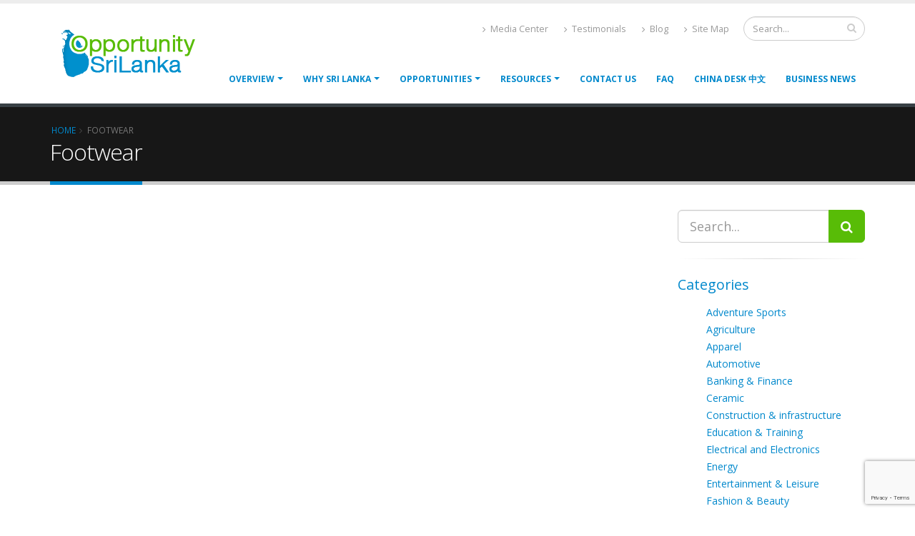

--- FILE ---
content_type: text/html; charset=UTF-8
request_url: https://opportunitysrilanka.com/category/footwear/
body_size: 14478
content:
<!DOCTYPE html>

<html lang="en-US">

	<head>


<!-- Global site tag (gtag.js) - Google Analytics -->
<script async src="https://www.googletagmanager.com/gtag/js?id=UA-48151005-1"></script>
<script>
  window.dataLayer = window.dataLayer || [];
  function gtag(){dataLayer.push(arguments);}
  gtag('js', new Date());

  gtag('config', 'UA-48151005-1');
  gtag('config', 'AW-923503155');
  
  <!-- Event snippet for Website traffic conversion page -->
<script>
  gtag('event', 'conversion', {'send_to': 'AW-923503155/I57-CO74w_QCELOUrrgD'});
</script>

</script>



<!------ finish...google tracking----->
<!-- Facebook Pixel Code -->
<script>
!function(f,b,e,v,n,t,s)
{if(f.fbq)return;n=f.fbq=function(){n.callMethod?
n.callMethod.apply(n,arguments):n.queue.push(arguments)};
if(!f._fbq)f._fbq=n;n.push=n;n.loaded=!0;n.version='2.0';
n.queue=[];t=b.createElement(e);t.async=!0;
t.src=v;s=b.getElementsByTagName(e)[0];
s.parentNode.insertBefore(t,s)}(window, document,'script',
'https://connect.facebook.net/en_US/fbevents.js');
fbq('init', '941544206414354');
fbq('track', 'PageView');
</script>
<noscript><img height="1" width="1" style="display:none"
src="https://www.facebook.com/tr?id=941544206414354&ev=PageView&noscript=1"
/></noscript>
<!-- End Facebook Pixel Code -->
<!---Strat bing ---->
<!-- Clarity tracking code for https://opportunitysrilanka.com/ -->
<script>    (function(c,l,a,r,i,t,y){        c[a]=c[a]||function(){(c[a].q=c[a].q||[]).push(arguments)}; 
t=l.createElement(r);t.async=1;t.src="https://www.clarity.ms/tag/"+i+"?ref=bwt"; 
y=l.getElementsByTagName(r)[0];y.parentNode.insertBefore(t,y); 
})(window, document, "clarity", "script", "gfnh29q4ut");</script>
<!---end bing code-->

		<!-- Basic -->

		<meta charset="UTF-8">

		<meta http-equiv="X-UA-Compatible" content="IE=edge">	
		


			
<meta name ="title" content="Investment Business Opportunities |Business Consultations | Opportunities in Srilanka |Investing Srilanka|Business Opportunities in SriLanka ">
		<!--<meta name="description" content="We are the best in investment opportunity matchmaking in Sri Lanka. investment opportunities list to get more information about projects."/>-->
		<meta name ="description"content="We are the best in investment opportunity matchmaking in Sri Lanka. get in touch investment  Business opportunities list to get more information about projects."/>

		<meta name="keywords" content="Opportunity Srilanka,investment opportunities,Sri Lanka,business opportunities,private investment opportunities,great investment opportunities,find investment opportunities,property investment Opportunities,opportunities for investment,top investment opportunities,where to find investment opportunities,opportunities to invest," />

		<!--<meta name="description" content="Where the world meets for business">-->

		<meta name="author" content="opportunitysrilanka.com">


		<!-- Favicon -->

		<link rel="shortcut icon" href="https://opportunitysrilanka.com/wp-content/themes/opportunitysrilanka/img/favicon.png" type="image/x-icon" />

		<link rel="apple-touch-icon" href="https://opportunitysrilanka.com/wp-content/themes/opportunitysrilanka/img/apple-touch-icon.png">



		<!-- Mobile Metas -->

		<meta name="viewport" content="width=device-width, minimum-scale=1.0, maximum-scale=1.0, user-scalable=no">



		<!-- Web Fonts  -->

		<link href="https://fonts.googleapis.com/css?family=Open+Sans:300,400,600,700,800%7CShadows+Into+Light" rel="stylesheet" type="text/css">



		<!-- Vendor CSS -->

		<link rel="stylesheet" href="https://opportunitysrilanka.com/wp-content/themes/opportunitysrilanka/vendor/bootstrap/css/bootstrap.min.css">

		<link rel="stylesheet" href="https://opportunitysrilanka.com/wp-content/themes/opportunitysrilanka/vendor/font-awesome/css/font-awesome.min.css">

		<link rel="stylesheet" href="https://opportunitysrilanka.com/wp-content/themes/opportunitysrilanka/vendor/animate/animate.min.css">

		<link rel="stylesheet" href="https://opportunitysrilanka.com/wp-content/themes/opportunitysrilanka/vendor/simple-line-icons/css/simple-line-icons.min.css">

		<link rel="stylesheet" href="https://opportunitysrilanka.com/wp-content/themes/opportunitysrilanka/vendor/owl.carousel/assets/owl.carousel.min.css">

		<link rel="stylesheet" href="https://opportunitysrilanka.com/wp-content/themes/opportunitysrilanka/vendor/owl.carousel/assets/owl.theme.default.min.css">

		<link rel="stylesheet" href="https://opportunitysrilanka.com/wp-content/themes/opportunitysrilanka/vendor/magnific-popup/magnific-popup.min.css">



		<!-- Theme CSS -->

		<link rel="stylesheet" href="https://opportunitysrilanka.com/wp-content/themes/opportunitysrilanka/css/theme.css">

		<link rel="stylesheet" href="https://opportunitysrilanka.com/wp-content/themes/opportunitysrilanka/css/theme-elements.css">

		<link rel="stylesheet" href="https://opportunitysrilanka.com/wp-content/themes/opportunitysrilanka/css/theme-blog.css">

		<link rel="stylesheet" href="https://opportunitysrilanka.com/wp-content/themes/opportunitysrilanka/css/theme-shop.css">



		<!-- Current Page CSS -->

		<link rel="stylesheet" href="https://opportunitysrilanka.com/wp-content/themes/opportunitysrilanka/vendor/rs-plugin/css/settings.css">

		<link rel="stylesheet" href="https://opportunitysrilanka.com/wp-content/themes/opportunitysrilanka/vendor/rs-plugin/css/layers.css">

		<link rel="stylesheet" href="https://opportunitysrilanka.com/wp-content/themes/opportunitysrilanka/vendor/rs-plugin/css/navigation.css">

		<link rel="stylesheet" href="https://opportunitysrilanka.com/wp-content/themes/opportunitysrilanka/vendor/circle-flip-slideshow/css/component.css">



		<!-- Skin CSS -->

		<link rel="stylesheet" href="https://opportunitysrilanka.com/wp-content/themes/opportunitysrilanka/css/skins/default.css">		

		<script src="https://opportunitysrilanka.com/wp-content/themes/opportunitysrilanka/master/style-switcher/style.switcher.localstorage.js"></script>



        <!-- Theme stylesheet -->

        <link rel="stylesheet" href="https://opportunitysrilanka.com/wp-content/themes/opportunitysrilanka/style.css">



		<!-- Theme Custom CSS -->

		<link rel="stylesheet" href="https://opportunitysrilanka.com/wp-content/themes/opportunitysrilanka/css/custom.css">



		<!-- Head Libs -->

		<script src="https://opportunitysrilanka.com/wp-content/themes/opportunitysrilanka/vendor/modernizr/modernizr.min.js"></script>



        <meta name='robots' content='noindex, nofollow' />
	<style>img:is([sizes="auto" i], [sizes^="auto," i]) { contain-intrinsic-size: 3000px 1500px }</style>
	
	<!-- This site is optimized with the Yoast SEO plugin v19.14 - https://yoast.com/wordpress/plugins/seo/ -->
	<title>Footwear Archives - Opportunity Sri Lanka</title>
	<meta property="og:locale" content="en_US" />
	<meta property="og:type" content="article" />
	<meta property="og:title" content="Footwear Archives - Opportunity Sri Lanka" />
	<meta property="og:url" content="https://opportunitysrilanka.com/category/footwear/" />
	<meta property="og:site_name" content="Opportunity Sri Lanka" />
	<meta name="twitter:card" content="summary_large_image" />
	<script type="application/ld+json" class="yoast-schema-graph">{"@context":"https://schema.org","@graph":[{"@type":"CollectionPage","@id":"https://opportunitysrilanka.com/category/footwear/","url":"https://opportunitysrilanka.com/category/footwear/","name":"Footwear Archives - Opportunity Sri Lanka","isPartOf":{"@id":"https://opportunitysrilanka.com/#website"},"breadcrumb":{"@id":"https://opportunitysrilanka.com/category/footwear/#breadcrumb"},"inLanguage":"en-US"},{"@type":"BreadcrumbList","@id":"https://opportunitysrilanka.com/category/footwear/#breadcrumb","itemListElement":[{"@type":"ListItem","position":1,"name":"Home","item":"https://opportunitysrilanka.com/"},{"@type":"ListItem","position":2,"name":"Footwear"}]},{"@type":"WebSite","@id":"https://opportunitysrilanka.com/#website","url":"https://opportunitysrilanka.com/","name":"Opportunity Sri Lanka","description":"Where the world meets for business","potentialAction":[{"@type":"SearchAction","target":{"@type":"EntryPoint","urlTemplate":"https://opportunitysrilanka.com/?s={search_term_string}"},"query-input":"required name=search_term_string"}],"inLanguage":"en-US"}]}</script>
	<!-- / Yoast SEO plugin. -->


<link rel='dns-prefetch' href='//secure.gravatar.com' />
<link rel='dns-prefetch' href='//v0.wordpress.com' />
<link rel='dns-prefetch' href='//i0.wp.com' />
<link rel='dns-prefetch' href='//jetpack.wordpress.com' />
<link rel='dns-prefetch' href='//s0.wp.com' />
<link rel='dns-prefetch' href='//public-api.wordpress.com' />
<link rel='dns-prefetch' href='//0.gravatar.com' />
<link rel='dns-prefetch' href='//1.gravatar.com' />
<link rel='dns-prefetch' href='//2.gravatar.com' />
<link rel='dns-prefetch' href='//widgets.wp.com' />
<link rel="alternate" type="application/rss+xml" title="Opportunity Sri Lanka &raquo; Footwear Category Feed" href="https://opportunitysrilanka.com/category/footwear/feed/" />
		<!-- This site uses the Google Analytics by MonsterInsights plugin v9.11.1 - Using Analytics tracking - https://www.monsterinsights.com/ -->
							<script src="//www.googletagmanager.com/gtag/js?id=G-F3HYTXB1SY"  data-cfasync="false" data-wpfc-render="false" type="text/javascript" async></script>
			<script data-cfasync="false" data-wpfc-render="false" type="text/javascript">
				var mi_version = '9.11.1';
				var mi_track_user = true;
				var mi_no_track_reason = '';
								var MonsterInsightsDefaultLocations = {"page_location":"https:\/\/opportunitysrilanka.com\/category\/footwear\/"};
								if ( typeof MonsterInsightsPrivacyGuardFilter === 'function' ) {
					var MonsterInsightsLocations = (typeof MonsterInsightsExcludeQuery === 'object') ? MonsterInsightsPrivacyGuardFilter( MonsterInsightsExcludeQuery ) : MonsterInsightsPrivacyGuardFilter( MonsterInsightsDefaultLocations );
				} else {
					var MonsterInsightsLocations = (typeof MonsterInsightsExcludeQuery === 'object') ? MonsterInsightsExcludeQuery : MonsterInsightsDefaultLocations;
				}

								var disableStrs = [
										'ga-disable-G-F3HYTXB1SY',
									];

				/* Function to detect opted out users */
				function __gtagTrackerIsOptedOut() {
					for (var index = 0; index < disableStrs.length; index++) {
						if (document.cookie.indexOf(disableStrs[index] + '=true') > -1) {
							return true;
						}
					}

					return false;
				}

				/* Disable tracking if the opt-out cookie exists. */
				if (__gtagTrackerIsOptedOut()) {
					for (var index = 0; index < disableStrs.length; index++) {
						window[disableStrs[index]] = true;
					}
				}

				/* Opt-out function */
				function __gtagTrackerOptout() {
					for (var index = 0; index < disableStrs.length; index++) {
						document.cookie = disableStrs[index] + '=true; expires=Thu, 31 Dec 2099 23:59:59 UTC; path=/';
						window[disableStrs[index]] = true;
					}
				}

				if ('undefined' === typeof gaOptout) {
					function gaOptout() {
						__gtagTrackerOptout();
					}
				}
								window.dataLayer = window.dataLayer || [];

				window.MonsterInsightsDualTracker = {
					helpers: {},
					trackers: {},
				};
				if (mi_track_user) {
					function __gtagDataLayer() {
						dataLayer.push(arguments);
					}

					function __gtagTracker(type, name, parameters) {
						if (!parameters) {
							parameters = {};
						}

						if (parameters.send_to) {
							__gtagDataLayer.apply(null, arguments);
							return;
						}

						if (type === 'event') {
														parameters.send_to = monsterinsights_frontend.v4_id;
							var hookName = name;
							if (typeof parameters['event_category'] !== 'undefined') {
								hookName = parameters['event_category'] + ':' + name;
							}

							if (typeof MonsterInsightsDualTracker.trackers[hookName] !== 'undefined') {
								MonsterInsightsDualTracker.trackers[hookName](parameters);
							} else {
								__gtagDataLayer('event', name, parameters);
							}
							
						} else {
							__gtagDataLayer.apply(null, arguments);
						}
					}

					__gtagTracker('js', new Date());
					__gtagTracker('set', {
						'developer_id.dZGIzZG': true,
											});
					if ( MonsterInsightsLocations.page_location ) {
						__gtagTracker('set', MonsterInsightsLocations);
					}
										__gtagTracker('config', 'G-F3HYTXB1SY', {"forceSSL":"true","link_attribution":"true"} );
										window.gtag = __gtagTracker;										(function () {
						/* https://developers.google.com/analytics/devguides/collection/analyticsjs/ */
						/* ga and __gaTracker compatibility shim. */
						var noopfn = function () {
							return null;
						};
						var newtracker = function () {
							return new Tracker();
						};
						var Tracker = function () {
							return null;
						};
						var p = Tracker.prototype;
						p.get = noopfn;
						p.set = noopfn;
						p.send = function () {
							var args = Array.prototype.slice.call(arguments);
							args.unshift('send');
							__gaTracker.apply(null, args);
						};
						var __gaTracker = function () {
							var len = arguments.length;
							if (len === 0) {
								return;
							}
							var f = arguments[len - 1];
							if (typeof f !== 'object' || f === null || typeof f.hitCallback !== 'function') {
								if ('send' === arguments[0]) {
									var hitConverted, hitObject = false, action;
									if ('event' === arguments[1]) {
										if ('undefined' !== typeof arguments[3]) {
											hitObject = {
												'eventAction': arguments[3],
												'eventCategory': arguments[2],
												'eventLabel': arguments[4],
												'value': arguments[5] ? arguments[5] : 1,
											}
										}
									}
									if ('pageview' === arguments[1]) {
										if ('undefined' !== typeof arguments[2]) {
											hitObject = {
												'eventAction': 'page_view',
												'page_path': arguments[2],
											}
										}
									}
									if (typeof arguments[2] === 'object') {
										hitObject = arguments[2];
									}
									if (typeof arguments[5] === 'object') {
										Object.assign(hitObject, arguments[5]);
									}
									if ('undefined' !== typeof arguments[1].hitType) {
										hitObject = arguments[1];
										if ('pageview' === hitObject.hitType) {
											hitObject.eventAction = 'page_view';
										}
									}
									if (hitObject) {
										action = 'timing' === arguments[1].hitType ? 'timing_complete' : hitObject.eventAction;
										hitConverted = mapArgs(hitObject);
										__gtagTracker('event', action, hitConverted);
									}
								}
								return;
							}

							function mapArgs(args) {
								var arg, hit = {};
								var gaMap = {
									'eventCategory': 'event_category',
									'eventAction': 'event_action',
									'eventLabel': 'event_label',
									'eventValue': 'event_value',
									'nonInteraction': 'non_interaction',
									'timingCategory': 'event_category',
									'timingVar': 'name',
									'timingValue': 'value',
									'timingLabel': 'event_label',
									'page': 'page_path',
									'location': 'page_location',
									'title': 'page_title',
									'referrer' : 'page_referrer',
								};
								for (arg in args) {
																		if (!(!args.hasOwnProperty(arg) || !gaMap.hasOwnProperty(arg))) {
										hit[gaMap[arg]] = args[arg];
									} else {
										hit[arg] = args[arg];
									}
								}
								return hit;
							}

							try {
								f.hitCallback();
							} catch (ex) {
							}
						};
						__gaTracker.create = newtracker;
						__gaTracker.getByName = newtracker;
						__gaTracker.getAll = function () {
							return [];
						};
						__gaTracker.remove = noopfn;
						__gaTracker.loaded = true;
						window['__gaTracker'] = __gaTracker;
					})();
									} else {
										console.log("");
					(function () {
						function __gtagTracker() {
							return null;
						}

						window['__gtagTracker'] = __gtagTracker;
						window['gtag'] = __gtagTracker;
					})();
									}
			</script>
							<!-- / Google Analytics by MonsterInsights -->
		<script type="text/javascript">
/* <![CDATA[ */
window._wpemojiSettings = {"baseUrl":"https:\/\/s.w.org\/images\/core\/emoji\/16.0.1\/72x72\/","ext":".png","svgUrl":"https:\/\/s.w.org\/images\/core\/emoji\/16.0.1\/svg\/","svgExt":".svg","source":{"concatemoji":"https:\/\/opportunitysrilanka.com\/wp-includes\/js\/wp-emoji-release.min.js?ver=6.8.3"}};
/*! This file is auto-generated */
!function(s,n){var o,i,e;function c(e){try{var t={supportTests:e,timestamp:(new Date).valueOf()};sessionStorage.setItem(o,JSON.stringify(t))}catch(e){}}function p(e,t,n){e.clearRect(0,0,e.canvas.width,e.canvas.height),e.fillText(t,0,0);var t=new Uint32Array(e.getImageData(0,0,e.canvas.width,e.canvas.height).data),a=(e.clearRect(0,0,e.canvas.width,e.canvas.height),e.fillText(n,0,0),new Uint32Array(e.getImageData(0,0,e.canvas.width,e.canvas.height).data));return t.every(function(e,t){return e===a[t]})}function u(e,t){e.clearRect(0,0,e.canvas.width,e.canvas.height),e.fillText(t,0,0);for(var n=e.getImageData(16,16,1,1),a=0;a<n.data.length;a++)if(0!==n.data[a])return!1;return!0}function f(e,t,n,a){switch(t){case"flag":return n(e,"\ud83c\udff3\ufe0f\u200d\u26a7\ufe0f","\ud83c\udff3\ufe0f\u200b\u26a7\ufe0f")?!1:!n(e,"\ud83c\udde8\ud83c\uddf6","\ud83c\udde8\u200b\ud83c\uddf6")&&!n(e,"\ud83c\udff4\udb40\udc67\udb40\udc62\udb40\udc65\udb40\udc6e\udb40\udc67\udb40\udc7f","\ud83c\udff4\u200b\udb40\udc67\u200b\udb40\udc62\u200b\udb40\udc65\u200b\udb40\udc6e\u200b\udb40\udc67\u200b\udb40\udc7f");case"emoji":return!a(e,"\ud83e\udedf")}return!1}function g(e,t,n,a){var r="undefined"!=typeof WorkerGlobalScope&&self instanceof WorkerGlobalScope?new OffscreenCanvas(300,150):s.createElement("canvas"),o=r.getContext("2d",{willReadFrequently:!0}),i=(o.textBaseline="top",o.font="600 32px Arial",{});return e.forEach(function(e){i[e]=t(o,e,n,a)}),i}function t(e){var t=s.createElement("script");t.src=e,t.defer=!0,s.head.appendChild(t)}"undefined"!=typeof Promise&&(o="wpEmojiSettingsSupports",i=["flag","emoji"],n.supports={everything:!0,everythingExceptFlag:!0},e=new Promise(function(e){s.addEventListener("DOMContentLoaded",e,{once:!0})}),new Promise(function(t){var n=function(){try{var e=JSON.parse(sessionStorage.getItem(o));if("object"==typeof e&&"number"==typeof e.timestamp&&(new Date).valueOf()<e.timestamp+604800&&"object"==typeof e.supportTests)return e.supportTests}catch(e){}return null}();if(!n){if("undefined"!=typeof Worker&&"undefined"!=typeof OffscreenCanvas&&"undefined"!=typeof URL&&URL.createObjectURL&&"undefined"!=typeof Blob)try{var e="postMessage("+g.toString()+"("+[JSON.stringify(i),f.toString(),p.toString(),u.toString()].join(",")+"));",a=new Blob([e],{type:"text/javascript"}),r=new Worker(URL.createObjectURL(a),{name:"wpTestEmojiSupports"});return void(r.onmessage=function(e){c(n=e.data),r.terminate(),t(n)})}catch(e){}c(n=g(i,f,p,u))}t(n)}).then(function(e){for(var t in e)n.supports[t]=e[t],n.supports.everything=n.supports.everything&&n.supports[t],"flag"!==t&&(n.supports.everythingExceptFlag=n.supports.everythingExceptFlag&&n.supports[t]);n.supports.everythingExceptFlag=n.supports.everythingExceptFlag&&!n.supports.flag,n.DOMReady=!1,n.readyCallback=function(){n.DOMReady=!0}}).then(function(){return e}).then(function(){var e;n.supports.everything||(n.readyCallback(),(e=n.source||{}).concatemoji?t(e.concatemoji):e.wpemoji&&e.twemoji&&(t(e.twemoji),t(e.wpemoji)))}))}((window,document),window._wpemojiSettings);
/* ]]> */
</script>
<style id='wp-emoji-styles-inline-css' type='text/css'>

	img.wp-smiley, img.emoji {
		display: inline !important;
		border: none !important;
		box-shadow: none !important;
		height: 1em !important;
		width: 1em !important;
		margin: 0 0.07em !important;
		vertical-align: -0.1em !important;
		background: none !important;
		padding: 0 !important;
	}
</style>
<link rel='stylesheet' id='wp-block-library-css' href='https://opportunitysrilanka.com/wp-includes/css/dist/block-library/style.min.css?ver=6.8.3' type='text/css' media='all' />
<style id='wp-block-library-inline-css' type='text/css'>
.has-text-align-justify{text-align:justify;}
</style>
<style id='classic-theme-styles-inline-css' type='text/css'>
/*! This file is auto-generated */
.wp-block-button__link{color:#fff;background-color:#32373c;border-radius:9999px;box-shadow:none;text-decoration:none;padding:calc(.667em + 2px) calc(1.333em + 2px);font-size:1.125em}.wp-block-file__button{background:#32373c;color:#fff;text-decoration:none}
</style>
<link rel='stylesheet' id='mediaelement-css' href='https://opportunitysrilanka.com/wp-includes/js/mediaelement/mediaelementplayer-legacy.min.css?ver=4.2.17' type='text/css' media='all' />
<link rel='stylesheet' id='wp-mediaelement-css' href='https://opportunitysrilanka.com/wp-includes/js/mediaelement/wp-mediaelement.min.css?ver=6.8.3' type='text/css' media='all' />
<style id='global-styles-inline-css' type='text/css'>
:root{--wp--preset--aspect-ratio--square: 1;--wp--preset--aspect-ratio--4-3: 4/3;--wp--preset--aspect-ratio--3-4: 3/4;--wp--preset--aspect-ratio--3-2: 3/2;--wp--preset--aspect-ratio--2-3: 2/3;--wp--preset--aspect-ratio--16-9: 16/9;--wp--preset--aspect-ratio--9-16: 9/16;--wp--preset--color--black: #000000;--wp--preset--color--cyan-bluish-gray: #abb8c3;--wp--preset--color--white: #ffffff;--wp--preset--color--pale-pink: #f78da7;--wp--preset--color--vivid-red: #cf2e2e;--wp--preset--color--luminous-vivid-orange: #ff6900;--wp--preset--color--luminous-vivid-amber: #fcb900;--wp--preset--color--light-green-cyan: #7bdcb5;--wp--preset--color--vivid-green-cyan: #00d084;--wp--preset--color--pale-cyan-blue: #8ed1fc;--wp--preset--color--vivid-cyan-blue: #0693e3;--wp--preset--color--vivid-purple: #9b51e0;--wp--preset--gradient--vivid-cyan-blue-to-vivid-purple: linear-gradient(135deg,rgba(6,147,227,1) 0%,rgb(155,81,224) 100%);--wp--preset--gradient--light-green-cyan-to-vivid-green-cyan: linear-gradient(135deg,rgb(122,220,180) 0%,rgb(0,208,130) 100%);--wp--preset--gradient--luminous-vivid-amber-to-luminous-vivid-orange: linear-gradient(135deg,rgba(252,185,0,1) 0%,rgba(255,105,0,1) 100%);--wp--preset--gradient--luminous-vivid-orange-to-vivid-red: linear-gradient(135deg,rgba(255,105,0,1) 0%,rgb(207,46,46) 100%);--wp--preset--gradient--very-light-gray-to-cyan-bluish-gray: linear-gradient(135deg,rgb(238,238,238) 0%,rgb(169,184,195) 100%);--wp--preset--gradient--cool-to-warm-spectrum: linear-gradient(135deg,rgb(74,234,220) 0%,rgb(151,120,209) 20%,rgb(207,42,186) 40%,rgb(238,44,130) 60%,rgb(251,105,98) 80%,rgb(254,248,76) 100%);--wp--preset--gradient--blush-light-purple: linear-gradient(135deg,rgb(255,206,236) 0%,rgb(152,150,240) 100%);--wp--preset--gradient--blush-bordeaux: linear-gradient(135deg,rgb(254,205,165) 0%,rgb(254,45,45) 50%,rgb(107,0,62) 100%);--wp--preset--gradient--luminous-dusk: linear-gradient(135deg,rgb(255,203,112) 0%,rgb(199,81,192) 50%,rgb(65,88,208) 100%);--wp--preset--gradient--pale-ocean: linear-gradient(135deg,rgb(255,245,203) 0%,rgb(182,227,212) 50%,rgb(51,167,181) 100%);--wp--preset--gradient--electric-grass: linear-gradient(135deg,rgb(202,248,128) 0%,rgb(113,206,126) 100%);--wp--preset--gradient--midnight: linear-gradient(135deg,rgb(2,3,129) 0%,rgb(40,116,252) 100%);--wp--preset--font-size--small: 13px;--wp--preset--font-size--medium: 20px;--wp--preset--font-size--large: 36px;--wp--preset--font-size--x-large: 42px;--wp--preset--spacing--20: 0.44rem;--wp--preset--spacing--30: 0.67rem;--wp--preset--spacing--40: 1rem;--wp--preset--spacing--50: 1.5rem;--wp--preset--spacing--60: 2.25rem;--wp--preset--spacing--70: 3.38rem;--wp--preset--spacing--80: 5.06rem;--wp--preset--shadow--natural: 6px 6px 9px rgba(0, 0, 0, 0.2);--wp--preset--shadow--deep: 12px 12px 50px rgba(0, 0, 0, 0.4);--wp--preset--shadow--sharp: 6px 6px 0px rgba(0, 0, 0, 0.2);--wp--preset--shadow--outlined: 6px 6px 0px -3px rgba(255, 255, 255, 1), 6px 6px rgba(0, 0, 0, 1);--wp--preset--shadow--crisp: 6px 6px 0px rgba(0, 0, 0, 1);}:where(.is-layout-flex){gap: 0.5em;}:where(.is-layout-grid){gap: 0.5em;}body .is-layout-flex{display: flex;}.is-layout-flex{flex-wrap: wrap;align-items: center;}.is-layout-flex > :is(*, div){margin: 0;}body .is-layout-grid{display: grid;}.is-layout-grid > :is(*, div){margin: 0;}:where(.wp-block-columns.is-layout-flex){gap: 2em;}:where(.wp-block-columns.is-layout-grid){gap: 2em;}:where(.wp-block-post-template.is-layout-flex){gap: 1.25em;}:where(.wp-block-post-template.is-layout-grid){gap: 1.25em;}.has-black-color{color: var(--wp--preset--color--black) !important;}.has-cyan-bluish-gray-color{color: var(--wp--preset--color--cyan-bluish-gray) !important;}.has-white-color{color: var(--wp--preset--color--white) !important;}.has-pale-pink-color{color: var(--wp--preset--color--pale-pink) !important;}.has-vivid-red-color{color: var(--wp--preset--color--vivid-red) !important;}.has-luminous-vivid-orange-color{color: var(--wp--preset--color--luminous-vivid-orange) !important;}.has-luminous-vivid-amber-color{color: var(--wp--preset--color--luminous-vivid-amber) !important;}.has-light-green-cyan-color{color: var(--wp--preset--color--light-green-cyan) !important;}.has-vivid-green-cyan-color{color: var(--wp--preset--color--vivid-green-cyan) !important;}.has-pale-cyan-blue-color{color: var(--wp--preset--color--pale-cyan-blue) !important;}.has-vivid-cyan-blue-color{color: var(--wp--preset--color--vivid-cyan-blue) !important;}.has-vivid-purple-color{color: var(--wp--preset--color--vivid-purple) !important;}.has-black-background-color{background-color: var(--wp--preset--color--black) !important;}.has-cyan-bluish-gray-background-color{background-color: var(--wp--preset--color--cyan-bluish-gray) !important;}.has-white-background-color{background-color: var(--wp--preset--color--white) !important;}.has-pale-pink-background-color{background-color: var(--wp--preset--color--pale-pink) !important;}.has-vivid-red-background-color{background-color: var(--wp--preset--color--vivid-red) !important;}.has-luminous-vivid-orange-background-color{background-color: var(--wp--preset--color--luminous-vivid-orange) !important;}.has-luminous-vivid-amber-background-color{background-color: var(--wp--preset--color--luminous-vivid-amber) !important;}.has-light-green-cyan-background-color{background-color: var(--wp--preset--color--light-green-cyan) !important;}.has-vivid-green-cyan-background-color{background-color: var(--wp--preset--color--vivid-green-cyan) !important;}.has-pale-cyan-blue-background-color{background-color: var(--wp--preset--color--pale-cyan-blue) !important;}.has-vivid-cyan-blue-background-color{background-color: var(--wp--preset--color--vivid-cyan-blue) !important;}.has-vivid-purple-background-color{background-color: var(--wp--preset--color--vivid-purple) !important;}.has-black-border-color{border-color: var(--wp--preset--color--black) !important;}.has-cyan-bluish-gray-border-color{border-color: var(--wp--preset--color--cyan-bluish-gray) !important;}.has-white-border-color{border-color: var(--wp--preset--color--white) !important;}.has-pale-pink-border-color{border-color: var(--wp--preset--color--pale-pink) !important;}.has-vivid-red-border-color{border-color: var(--wp--preset--color--vivid-red) !important;}.has-luminous-vivid-orange-border-color{border-color: var(--wp--preset--color--luminous-vivid-orange) !important;}.has-luminous-vivid-amber-border-color{border-color: var(--wp--preset--color--luminous-vivid-amber) !important;}.has-light-green-cyan-border-color{border-color: var(--wp--preset--color--light-green-cyan) !important;}.has-vivid-green-cyan-border-color{border-color: var(--wp--preset--color--vivid-green-cyan) !important;}.has-pale-cyan-blue-border-color{border-color: var(--wp--preset--color--pale-cyan-blue) !important;}.has-vivid-cyan-blue-border-color{border-color: var(--wp--preset--color--vivid-cyan-blue) !important;}.has-vivid-purple-border-color{border-color: var(--wp--preset--color--vivid-purple) !important;}.has-vivid-cyan-blue-to-vivid-purple-gradient-background{background: var(--wp--preset--gradient--vivid-cyan-blue-to-vivid-purple) !important;}.has-light-green-cyan-to-vivid-green-cyan-gradient-background{background: var(--wp--preset--gradient--light-green-cyan-to-vivid-green-cyan) !important;}.has-luminous-vivid-amber-to-luminous-vivid-orange-gradient-background{background: var(--wp--preset--gradient--luminous-vivid-amber-to-luminous-vivid-orange) !important;}.has-luminous-vivid-orange-to-vivid-red-gradient-background{background: var(--wp--preset--gradient--luminous-vivid-orange-to-vivid-red) !important;}.has-very-light-gray-to-cyan-bluish-gray-gradient-background{background: var(--wp--preset--gradient--very-light-gray-to-cyan-bluish-gray) !important;}.has-cool-to-warm-spectrum-gradient-background{background: var(--wp--preset--gradient--cool-to-warm-spectrum) !important;}.has-blush-light-purple-gradient-background{background: var(--wp--preset--gradient--blush-light-purple) !important;}.has-blush-bordeaux-gradient-background{background: var(--wp--preset--gradient--blush-bordeaux) !important;}.has-luminous-dusk-gradient-background{background: var(--wp--preset--gradient--luminous-dusk) !important;}.has-pale-ocean-gradient-background{background: var(--wp--preset--gradient--pale-ocean) !important;}.has-electric-grass-gradient-background{background: var(--wp--preset--gradient--electric-grass) !important;}.has-midnight-gradient-background{background: var(--wp--preset--gradient--midnight) !important;}.has-small-font-size{font-size: var(--wp--preset--font-size--small) !important;}.has-medium-font-size{font-size: var(--wp--preset--font-size--medium) !important;}.has-large-font-size{font-size: var(--wp--preset--font-size--large) !important;}.has-x-large-font-size{font-size: var(--wp--preset--font-size--x-large) !important;}
:where(.wp-block-post-template.is-layout-flex){gap: 1.25em;}:where(.wp-block-post-template.is-layout-grid){gap: 1.25em;}
:where(.wp-block-columns.is-layout-flex){gap: 2em;}:where(.wp-block-columns.is-layout-grid){gap: 2em;}
:root :where(.wp-block-pullquote){font-size: 1.5em;line-height: 1.6;}
</style>
<link rel='stylesheet' id='contact-form-7-css' href='https://opportunitysrilanka.com/wp-content/plugins/contact-form-7/includes/css/styles.css?ver=5.7.2' type='text/css' media='all' />
<link rel='stylesheet' id='bwg_sumoselect-css' href='https://opportunitysrilanka.com/wp-content/plugins/photo-gallery/css/sumoselect.min.css?ver=3.0.3' type='text/css' media='all' />
<link rel='stylesheet' id='bwg_font-awesome-css' href='https://opportunitysrilanka.com/wp-content/plugins/photo-gallery/css/font-awesome/font-awesome.min.css?ver=4.6.3' type='text/css' media='all' />
<link rel='stylesheet' id='bwg_mCustomScrollbar-css' href='https://opportunitysrilanka.com/wp-content/plugins/photo-gallery/css/jquery.mCustomScrollbar.min.css?ver=1.5.5' type='text/css' media='all' />
<link rel='stylesheet' id='bwg_googlefonts-css' href='https://fonts.googleapis.com/css?family=Ubuntu&#038;subset=greek,latin,greek-ext,vietnamese,cyrillic-ext,latin-ext,cyrillic' type='text/css' media='all' />
<link rel='stylesheet' id='bwg_frontend-css' href='https://opportunitysrilanka.com/wp-content/plugins/photo-gallery/css/bwg_frontend.css?ver=1.5.5' type='text/css' media='all' />
<link rel='stylesheet' id='rs-plugin-settings-css' href='https://opportunitysrilanka.com/wp-content/plugins/revslider/public/assets/css/settings.css?ver=5.3.1.5' type='text/css' media='all' />
<style id='rs-plugin-settings-inline-css' type='text/css'>
#rs-demo-id {}
</style>
<link rel='stylesheet' id='heateor_sss_frontend_css-css' href='https://opportunitysrilanka.com/wp-content/plugins/sassy-social-share/public/css/sassy-social-share-public.css?ver=3.3.76' type='text/css' media='all' />
<style id='heateor_sss_frontend_css-inline-css' type='text/css'>
.heateor_sss_button_instagram span.heateor_sss_svg,a.heateor_sss_instagram span.heateor_sss_svg{background:radial-gradient(circle at 30% 107%,#fdf497 0,#fdf497 5%,#fd5949 45%,#d6249f 60%,#285aeb 90%)}.heateor_sss_horizontal_sharing .heateor_sss_svg,.heateor_sss_standard_follow_icons_container .heateor_sss_svg{color:#fff;border-width:0px;border-style:solid;border-color:transparent}.heateor_sss_horizontal_sharing .heateorSssTCBackground{color:#666}.heateor_sss_horizontal_sharing span.heateor_sss_svg:hover,.heateor_sss_standard_follow_icons_container span.heateor_sss_svg:hover{border-color:transparent;}.heateor_sss_vertical_sharing span.heateor_sss_svg,.heateor_sss_floating_follow_icons_container span.heateor_sss_svg{color:#fff;border-width:0px;border-style:solid;border-color:transparent;}.heateor_sss_vertical_sharing .heateorSssTCBackground{color:#666;}.heateor_sss_vertical_sharing span.heateor_sss_svg:hover,.heateor_sss_floating_follow_icons_container span.heateor_sss_svg:hover{border-color:transparent;}@media screen and (max-width:783px) {.heateor_sss_vertical_sharing{display:none!important}}
</style>
<link rel='stylesheet' id='jetpack_css-css' href='https://opportunitysrilanka.com/wp-content/plugins/jetpack/css/jetpack.css?ver=11.7.3' type='text/css' media='all' />
<script type="text/javascript" src="https://opportunitysrilanka.com/wp-content/plugins/google-analytics-for-wordpress/assets/js/frontend-gtag.min.js?ver=9.11.1" id="monsterinsights-frontend-script-js" async="async" data-wp-strategy="async"></script>
<script data-cfasync="false" data-wpfc-render="false" type="text/javascript" id='monsterinsights-frontend-script-js-extra'>/* <![CDATA[ */
var monsterinsights_frontend = {"js_events_tracking":"true","download_extensions":"doc,pdf,ppt,zip,xls,docx,pptx,xlsx","inbound_paths":"[]","home_url":"https:\/\/opportunitysrilanka.com","hash_tracking":"false","v4_id":"G-F3HYTXB1SY"};/* ]]> */
</script>
<script type="text/javascript" src="https://opportunitysrilanka.com/wp-includes/js/jquery/jquery.min.js?ver=3.7.1" id="jquery-core-js"></script>
<script type="text/javascript" src="https://opportunitysrilanka.com/wp-includes/js/jquery/jquery-migrate.min.js?ver=3.4.1" id="jquery-migrate-js"></script>
<script type="text/javascript" src="https://opportunitysrilanka.com/wp-content/plugins/revslider/public/assets/js/jquery.themepunch.tools.min.js?ver=5.3.1.5" id="tp-tools-js"></script>
<script type="text/javascript" src="https://opportunitysrilanka.com/wp-content/plugins/revslider/public/assets/js/jquery.themepunch.revolution.min.js?ver=5.3.1.5" id="revmin-js"></script>
<link rel="https://api.w.org/" href="https://opportunitysrilanka.com/wp-json/" /><link rel="alternate" title="JSON" type="application/json" href="https://opportunitysrilanka.com/wp-json/wp/v2/categories/37" /><link rel="EditURI" type="application/rsd+xml" title="RSD" href="https://opportunitysrilanka.com/xmlrpc.php?rsd" />
<meta name="generator" content="WordPress 6.8.3" />
	<style>img#wpstats{display:none}</style>
		<meta name="generator" content="Powered by Slider Revolution 5.3.1.5 - responsive, Mobile-Friendly Slider Plugin for WordPress with comfortable drag and drop interface." />
<link rel="icon" href="https://i0.wp.com/opportunitysrilanka.com/wp-content/uploads/2017/03/logo-default.png?fit=32%2C12&#038;ssl=1" sizes="32x32" />
<link rel="icon" href="https://i0.wp.com/opportunitysrilanka.com/wp-content/uploads/2017/03/logo-default.png?fit=192%2C73&#038;ssl=1" sizes="192x192" />
<link rel="apple-touch-icon" href="https://i0.wp.com/opportunitysrilanka.com/wp-content/uploads/2017/03/logo-default.png?fit=180%2C68&#038;ssl=1" />
<meta name="msapplication-TileImage" content="https://i0.wp.com/opportunitysrilanka.com/wp-content/uploads/2017/03/logo-default.png?fit=222%2C84&#038;ssl=1" />



	</head>

	<body>



		<div class="body">

			<header id="header" data-plugin-options="{'stickyEnabled': true, 'stickyEnableOnBoxed': true, 'stickyEnableOnMobile': true, 'stickyStartAt': 57, 'stickySetTop': '-62px', 'stickyChangeLogo': true}">

				<div class="header-body">

					<div class="header-container container">

						<div class="header-row">

							<div class="header-column">

								<div class="header-logo">

									<a href="https://opportunitysrilanka.com">

										<img alt="opportunitysrilanka" width="222" height="84" data-sticky-width="168" data-sticky-height="66" data-sticky-top="33" src="https://opportunitysrilanka.com/wp-content/themes/opportunitysrilanka/img/logo.png">

									</a>

								</div>

							</div>

							<div class="header-column">

								<div class="header-row">

									<div class="header-search hidden-xs">

										<form role="search" method="get" action="https://opportunitysrilanka.com/" >

											<div class="input-group">

												<input type="text" class="form-control" id="q" placeholder="Search..." value="" name="s" title="Search for:" required>

												<span class="input-group-btn">

													<button class="btn btn-default" type="submit"><i class="fa fa-search"></i></button>

												</span>

											</div>

										</form>

									</div>
									<nav class="header-nav-top">			<div class="textwidget"><ul class="nav nav-pills">
<li style="list-style-type: none;">
<ul class="nav nav-pills">
<li class="hidden-xs"><a href="http://opportunitysrilanka.com/blog/"><i class="fa fa-angle-right"></i> Media Center</a></li>
<li class="hidden-xs"><a href="http://opportunitysrilanka.com/testimonials/"><i class="fa fa-angle-right"></i> Testimonials</a></li>
<li class="hidden-xs"><a href="https://opportunitysrilanka.blogspot.com/"><i class="fa fa-angle-right"></i> Blog</a></li>
<li class="hidden-xs"><a href="http://opportunitysrilanka.com/site-map/"><i class="fa fa-angle-right"></i> Site Map</a></li>
</ul>
</li>
</ul>
<p><!--
 	

<li class="hidden-xs">
												<a href="" target="_blank"><i class="fa fa-angle-right"></i> Blog</a></li>


</ul>


---></p>
</div>
		</nav>

								</div>

								<div class="header-row">

									<div class="header-nav">

										<button class="btn header-btn-collapse-nav" data-toggle="collapse" data-target=".header-nav-main">

											<i class="fa fa-bars"></i>

										</button>

										<!--<ul class="header-social-icons social-icons hidden-xs">-->

											<!--<li class="social-icons-facebook"><a href="https://www.facebook.com/Opportunitysrilanka/" target="_blank" title="Facebook"><i class="fa fa-facebook"></i></a></li>-->

											<!--<li class="social-icons-twitter"><a href="https://twitter.com/OpportunitySL" target="_blank" title="Twitter"><i class="fa fa-twitter"></i></a></li>-->

											<!--<li class="social-icons-linkedin"><a href="https://www.linkedin.com/company/opportunity-sri-lanka" target="_blank" title="Linkedin"><i class="fa fa-linkedin"></i></a></li>-->





										





										<!--</ul>-->
										<div class="header-nav-main header-nav-main-effect-1 header-nav-main-sub-effect-1 collapse">

											<nav>

								<!--			

												<ul class="nav nav-pills" id="mainNav">

													<li class="dropdown active">

														<a class="dropdown-toggle" href="index.html">

															Overview

														</a>

														<ul class="dropdown-menu">

															<li><a href="#">Who we are</a></li>

															<li><a href="#">What we do</a></li>

															<li><a href="#">How we can help</a></li>

															<li><a href="#">Why choose us</a></li>



														</ul>

													</li>

													<li class="dropdown">

														<a class="dropdown-toggle" href="index-classic.html#">

															Why Sri Lanka

														</a>

													

														<ul class="dropdown-menu">

															<li>

																<a href="#">Country Overview

																</a>

															</li>

															<li class="dropdown-submenu">

																<a href="index-classic.html#">Key Sectors</a>

																<ul class="dropdown-menu">

																	<li class="dropdown-submenu">

																		<a href="index-classic.html#">Sector Overview</a>

																		<ul class="dropdown-menu">

																			<li><a href="index-page-header-color-primary.html">Sector Returns</a></li>

																		</ul>

																	</li>

																</ul>

															</li>

														</ul>

													</li>

													<li class="dropdown">

														<a class="dropdown-toggle" href="#">

															Opportunities & Services

														</a>

														<ul class="dropdown-menu">

															<li>

																<a href="#">Opportunities</a>

															</li>

															<li>

																<a href="#">Tenders</a>

															</li>

															<li>

																<a href="#">Land bank</a>

															</li>

															<li>

																<a href="#">Pro Services</a>

															</li>

														</ul>

													</li>

													<li class="dropdown">

														<a class="dropdown-toggle" href="index-classic.html#">

															Resources

														</a>

														<ul class="dropdown-menu">

															<li>

																<a href="#">Investment Guide</a>

															</li>

															<li>

																<a href="#">Consultant</a>

															</li>

															<li>

																<a href="#">Important Links</a>

															</li>

															<li>

																<a href="#">Reports</a>

															</li>

														</ul>

													</li>

													<li class="dropdown">

														<a href="#">

															Contact Us

														</a>

													</li>

												</ul>

												-->

								 <ul id="mainNav" class="nav nav-pills"><li id="menu-item-36" class="menu-item menu-item-type-post_type menu-item-object-page menu-item-has-children menu-item-36 dropdown"><a title="Overview" href="#" data-toggle="dropdown" class="dropdown-toggle" aria-haspopup="true">Overview<!-- <span class="caret"></span>--></a>
<ul role="menu" class=" dropdown-menu">
	<li id="menu-item-28" class="menu-item menu-item-type-custom menu-item-object-custom menu-item-28"><a title="About Us" href="http://opportunitysrilanka.com/overview#about-us">About Us</a></li>
	<li id="menu-item-41" class="menu-item menu-item-type-custom menu-item-object-custom menu-item-41"><a title="What We Do" href="http://opportunitysrilanka.com/overview#what-we-do">What We Do</a></li>
	<li id="menu-item-43" class="menu-item menu-item-type-custom menu-item-object-custom menu-item-43"><a title="Why Choose Us" href="http://opportunitysrilanka.com/overview#why-choose-us">Why Choose Us</a></li>
</ul>
</li>
<li id="menu-item-44" class="menu-item menu-item-type-custom menu-item-object-custom menu-item-has-children menu-item-44 dropdown"><a title="Why Sri Lanka" href="#" data-toggle="dropdown" class="dropdown-toggle" aria-haspopup="true">Why Sri Lanka<!-- <span class="caret"></span>--></a>
<ul role="menu" class=" dropdown-menu">
	<li id="menu-item-30" class="menu-item menu-item-type-post_type menu-item-object-page menu-item-30"><a title="Country Overview" href="https://opportunitysrilanka.com/country-overview/">Country Overview</a></li>
	<li id="menu-item-2586" class="menu-item menu-item-type-custom menu-item-object-custom menu-item-2586"><a title="Agreements">Agreements</a></li>
	<li id="menu-item-33" class="menu-item menu-item-type-post_type menu-item-object-page menu-item-33"><a title="Key Sectors" href="https://opportunitysrilanka.com/key-sectors/">Key Sectors</a></li>
</ul>
</li>
<li id="menu-item-45" class="menu-item menu-item-type-custom menu-item-object-custom menu-item-has-children menu-item-45 dropdown"><a title="opportunities" href="#" data-toggle="dropdown" class="dropdown-toggle" aria-haspopup="true">opportunities<!-- <span class="caret"></span>--></a>
<ul role="menu" class=" dropdown-menu">
	<li id="menu-item-35" class="menu-item menu-item-type-post_type menu-item-object-page menu-item-35"><a title="Investments" href="https://opportunitysrilanka.com/opportunities/">Investments</a></li>
	<li id="menu-item-21592" class="menu-item menu-item-type-post_type menu-item-object-page menu-item-21592"><a title="Trading" href="https://opportunitysrilanka.com/trading/">Trading</a></li>
	<li id="menu-item-3367" class="menu-item menu-item-type-post_type menu-item-object-page menu-item-3367"><a title="Investor Briefs" href="https://opportunitysrilanka.com/investor-brief/">Investor Briefs</a></li>
	<li id="menu-item-39" class="menu-item menu-item-type-post_type menu-item-object-page menu-item-39"><a title="Tenders" href="https://opportunitysrilanka.com/tenders/">Tenders</a></li>
	<li id="menu-item-19220" class="menu-item menu-item-type-post_type menu-item-object-page menu-item-19220"><a title="Dollar Lands" href="https://opportunitysrilanka.com/dollar-lands/">Dollar Lands</a></li>
</ul>
</li>
<li id="menu-item-47" class="menu-item menu-item-type-custom menu-item-object-custom menu-item-has-children menu-item-47 dropdown"><a title="Resources" href="#" data-toggle="dropdown" class="dropdown-toggle" aria-haspopup="true">Resources<!-- <span class="caret"></span>--></a>
<ul role="menu" class=" dropdown-menu">
	<li id="menu-item-5112" class="menu-item menu-item-type-custom menu-item-object-custom menu-item-5112"><a title="Economic Update" href="http://www.economy.lk/">Economic Update</a></li>
	<li id="menu-item-32" class="menu-item menu-item-type-post_type menu-item-object-page menu-item-32"><a title="Investment Guide" href="https://opportunitysrilanka.com/investment-guide/">Investment Guide</a></li>
	<li id="menu-item-29" class="menu-item menu-item-type-post_type menu-item-object-page menu-item-29"><a title="Consultants" href="https://opportunitysrilanka.com/consultants/">Consultants</a></li>
	<li id="menu-item-31" class="menu-item menu-item-type-post_type menu-item-object-page menu-item-31"><a title="Important Links" href="https://opportunitysrilanka.com/important-links/">Important Links</a></li>
	<li id="menu-item-38" class="menu-item menu-item-type-post_type menu-item-object-page menu-item-38"><a title="Reports" href="https://opportunitysrilanka.com/reports/">Reports</a></li>
</ul>
</li>
<li id="menu-item-714" class="menu-item menu-item-type-post_type menu-item-object-page menu-item-714"><a title="Contact Us" href="https://opportunitysrilanka.com/contact-us/">Contact Us</a></li>
<li id="menu-item-2248" class="menu-item menu-item-type-post_type menu-item-object-page menu-item-2248"><a title="FAQ" href="https://opportunitysrilanka.com/faqs/">FAQ</a></li>
<li id="menu-item-15268" class="menu-item menu-item-type-post_type menu-item-object-page menu-item-15268"><a title="China Desk  中文" href="https://opportunitysrilanka.com/china-desk/">China Desk  中文</a></li>
<li id="menu-item-23452" class="menu-item menu-item-type-custom menu-item-object-custom menu-item-23452"><a title="Business News" href="http://opportunitysrilanka.com/blog/">Business News</a></li>
</ul>
											</nav>


										</div>

									</div>

								</div>

							</div>

						</div>

					</div>

				</div>

			</header>

            <div role="main" class="main">

    			<section class="page-header">
					<div class="container">
						<div class="row">
							<div class="col-md-12">
								<ul class="breadcrumb">
									<!-- Breadcrumb NavXT 5.7.1 -->
<li><a property="item" typeof="WebPage" title="Go to Opportunity Sri Lanka." href="https://opportunitysrilanka.com" class="home"><span property="name">Home</span></a><meta property="position" content="1"></li><li class="active"><span property="name">Footwear</span><meta property="position" content="2"></li>								</ul>
							</div>
						</div>
						<div class="row">
							<div class="col-md-12">
								<h1>Footwear</h1>
							</div>
						</div>
					</div>
				</section>

				<div class="container">

					<div class="row">
						<div class="col-md-9">
							<div class="blog-posts">
                                								<!-- pagination -->
<!-------------------------------------				                ----------------------------------->
							</div>
						</div>

						<div class="col-md-3">
							<aside class="sidebar">
							
								<form role="search" method="get" action="https://opportunitysrilanka.com/">
									<div class="input-group input-group-lg">
										<input class="form-control" placeholder="Search..." id="s" type="text" value="" name="s" title="Search for:" >
										<span class="input-group-btn">
											<button type="submit" class="btn btn-primary btn-lg"><i class="fa fa-search"></i></button>
										</span>
									</div>
								</form>
							
								<hr>
							
								<div id="cat-sidebar"><h4 class="heading-primary">Categories</h4>
			<ul>
					<li class="cat-item cat-item-31"><a href="https://opportunitysrilanka.com/category/adventure-sports/">Adventure Sports</a>
</li>
	<li class="cat-item cat-item-5"><a href="https://opportunitysrilanka.com/category/agriculture/">Agriculture</a>
</li>
	<li class="cat-item cat-item-40"><a href="https://opportunitysrilanka.com/category/apparel/">Apparel</a>
</li>
	<li class="cat-item cat-item-35"><a href="https://opportunitysrilanka.com/category/automotive/">Automotive</a>
</li>
	<li class="cat-item cat-item-11"><a href="https://opportunitysrilanka.com/category/banking-finance/">Banking &amp; Finance</a>
</li>
	<li class="cat-item cat-item-38"><a href="https://opportunitysrilanka.com/category/ceramic/">Ceramic</a>
</li>
	<li class="cat-item cat-item-23"><a href="https://opportunitysrilanka.com/category/construction-infrastructure/">Construction &amp; infrastructure</a>
</li>
	<li class="cat-item cat-item-6"><a href="https://opportunitysrilanka.com/category/education-training/">Education &amp; Training</a>
</li>
	<li class="cat-item cat-item-44"><a href="https://opportunitysrilanka.com/category/electrical-and-electronics/">Electrical and Electronics</a>
</li>
	<li class="cat-item cat-item-7"><a href="https://opportunitysrilanka.com/category/energy/">Energy</a>
</li>
	<li class="cat-item cat-item-9"><a href="https://opportunitysrilanka.com/category/entertainment-leisure/">Entertainment &amp; Leisure</a>
</li>
	<li class="cat-item cat-item-10"><a href="https://opportunitysrilanka.com/category/fashion-beauty/">Fashion &amp; Beauty</a>
</li>
	<li class="cat-item cat-item-37 current-cat"><a aria-current="page" href="https://opportunitysrilanka.com/category/footwear/">Footwear</a>
</li>
	<li class="cat-item cat-item-4"><a href="https://opportunitysrilanka.com/category/government/">Government</a>
</li>
	<li class="cat-item cat-item-15"><a href="https://opportunitysrilanka.com/category/health-medical/">Health &amp; Medical</a>
</li>
	<li class="cat-item cat-item-19"><a href="https://opportunitysrilanka.com/category/ict-bpo/">ICT &amp; BPO</a>
</li>
	<li class="cat-item cat-item-47"><a href="https://opportunitysrilanka.com/category/insurance/">Insurance</a>
</li>
	<li class="cat-item cat-item-43"><a href="https://opportunitysrilanka.com/category/leather/">Leather</a>
</li>
	<li class="cat-item cat-item-13"><a href="https://opportunitysrilanka.com/category/manufacturing-engineering/">Manufacturing &amp; Engineering</a>
</li>
	<li class="cat-item cat-item-14"><a href="https://opportunitysrilanka.com/category/media/">Media</a>
</li>
	<li class="cat-item cat-item-36"><a href="https://opportunitysrilanka.com/category/metal/">Metal</a>
</li>
	<li class="cat-item cat-item-33"><a href="https://opportunitysrilanka.com/category/mining/">Mining</a>
</li>
	<li class="cat-item cat-item-34"><a href="https://opportunitysrilanka.com/category/natural-resources/">Natural Resources</a>
</li>
	<li class="cat-item cat-item-1"><a href="https://opportunitysrilanka.com/category/news/">News</a>
</li>
	<li class="cat-item cat-item-24"><a href="https://opportunitysrilanka.com/category/other/">Other</a>
</li>
	<li class="cat-item cat-item-41"><a href="https://opportunitysrilanka.com/category/packaging/">Packaging</a>
</li>
	<li class="cat-item cat-item-46"><a href="https://opportunitysrilanka.com/category/pharmaceutical/">Pharmaceutical</a>
</li>
	<li class="cat-item cat-item-3"><a href="https://opportunitysrilanka.com/category/private/">Private</a>
</li>
	<li class="cat-item cat-item-16"><a href="https://opportunitysrilanka.com/category/product-inventions/">Product &amp; Inventions</a>
</li>
	<li class="cat-item cat-item-17"><a href="https://opportunitysrilanka.com/category/property/">Property</a>
</li>
	<li class="cat-item cat-item-18"><a href="https://opportunitysrilanka.com/category/retail/">Retail</a>
</li>
	<li class="cat-item cat-item-39"><a href="https://opportunitysrilanka.com/category/spices/">Spices</a>
</li>
	<li class="cat-item cat-item-20"><a href="https://opportunitysrilanka.com/category/technology/">Technology</a>
</li>
	<li class="cat-item cat-item-22"><a href="https://opportunitysrilanka.com/category/telecommunications/">Telecommunications</a>
</li>
	<li class="cat-item cat-item-12"><a href="https://opportunitysrilanka.com/category/tourism-hotels/">Tourism &amp; Hotels</a>
</li>
	<li class="cat-item cat-item-21"><a href="https://opportunitysrilanka.com/category/transport-logistics/">Transport &amp; logistics</a>
</li>
	<li class="cat-item cat-item-42"><a href="https://opportunitysrilanka.com/category/wood/">Wood</a>
</li>
			</ul>

			</div>
								<hr>
							
								<div class="tabs mb-xlg">
									<ul class="nav nav-tabs">
										<li class="active"><a href="#opportunities" data-toggle="tab">Opportunities</a></li>
										<li><a href="#tenders" data-toggle="tab">Tenders</a></li>
									</ul>
									<div class="tab-content">
										<div class="tab-pane active" id="opportunities">
																					<ul class="simple-post-list">
																							<li>
													<div class="post-image">
														<div class="img-thumbnail">
																														<a href="https://opportunitysrilanka.com/opportunity/sale-of-significant-amount-of-shares-in-sri-lanka-telecom-plc/">
																<img style="width: 50px; height: 50px;" src="https://opportunitysrilanka.com/wp-content/uploads/2025/10/SALE-OF-SIGNIFICANT-AMOUNT-OF-SHARES-IN-SRI-LANKA-TELECOM-PLC.jpg" alt="SALE OF SIGNIFICANT AMOUNT OF SHARES IN SRI LANKA TELECOM PLC">
															</a>
																													</div>
													</div>
													<div class="post-info">
														<a href="https://opportunitysrilanka.com/opportunity/sale-of-significant-amount-of-shares-in-sri-lanka-telecom-plc/">SALE OF SIGNIFICANT AMOUNT OF SHARES IN SRI LANKA TELECOM PLC</a>
														<div class="post-meta">
															 October 22, 2025														</div>
													</div>
												</li>
																							<li>
													<div class="post-image">
														<div class="img-thumbnail">
																														<a href="https://opportunitysrilanka.com/opportunity/investin-tiger-pass-clinic-and-diagnostic-center/">
																<img style="width: 50px; height: 50px;" src="https://opportunitysrilanka.com/wp-content/uploads/2025/08/INVESTIN-TIGER-PASS-CLINIC.jpg" alt="INVESTIN TIGER PASS CLINIC AND DIAGNOSTIC CENTER">
															</a>
																													</div>
													</div>
													<div class="post-info">
														<a href="https://opportunitysrilanka.com/opportunity/investin-tiger-pass-clinic-and-diagnostic-center/">INVESTIN TIGER PASS CLINIC AND DIAGNOSTIC CENTER</a>
														<div class="post-meta">
															 August 15, 2025														</div>
													</div>
												</li>
																							<li>
													<div class="post-image">
														<div class="img-thumbnail">
																														<a href="https://opportunitysrilanka.com/opportunity/rehabilitation-of-existing-sewers-insouthern-catchment-area-ofcolombo-municipal-council/">
																<img style="width: 50px; height: 50px;" src="https://opportunitysrilanka.com/wp-content/uploads/2025/08/Rehabilitation-of-Existing-Sewers-in-Southern-Catchment-Area-of.jpg" alt="Rehabilitation of Existing Sewers inSouthern Catchment Area ofColombo Municipal Council">
															</a>
																													</div>
													</div>
													<div class="post-info">
														<a href="https://opportunitysrilanka.com/opportunity/rehabilitation-of-existing-sewers-insouthern-catchment-area-ofcolombo-municipal-council/">Rehabilitation of Existing Sewers inSouthern Catchment Area ofColombo Municipal Council</a>
														<div class="post-meta">
															 August 13, 2025														</div>
													</div>
												</li>
																						</ul>
																				</div>
										<div class="tab-pane" id="tenders">
																					<ul class="simple-post-list">
																							<li>
													<div class="post-image">
														<div class="img-thumbnail">
																														<a href="https://opportunitysrilanka.com/tender/internationalcompetitive-bidding-icbto-supply-triple-super-phosphate-tsp/">
																<img style="width: 50px; height: 50px;" src="https://opportunitysrilanka.com/wp-content/uploads/2026/01/INTERNATIONALCOMPETITIVE-BIDDING-ICBTO-SUPPLY-TRIPLE-SUPER-PHOSPHATE-TSP.jpg" alt="INTERNATIONALCOMPETITIVE BIDDING (ICB)TO SUPPLY TRIPLE SUPER PHOSPHATE (TSP)">
															</a>
																													</div>
													</div>
													<div class="post-info">
														<a href="https://opportunitysrilanka.com/tender/internationalcompetitive-bidding-icbto-supply-triple-super-phosphate-tsp/">INTERNATIONALCOMPETITIVE BIDDING (ICB)TO SUPPLY TRIPLE SUPER PHOSPHATE (TSP)</a>
														<div class="post-meta">
															 January 19, 2026														</div>
													</div>
												</li>
																							<li>
													<div class="post-image">
														<div class="img-thumbnail">
																														<a href="https://opportunitysrilanka.com/tender/supply-and-delivery-of-756-mt-of-liquid-chlorine-packed-in-900-kg-capacity-owned-cylinders-to-paranthan-chemicals-company/">
																<img style="width: 50px; height: 50px;" src="https://opportunitysrilanka.com/wp-content/uploads/2026/01/Supply-and-Delivery-of-756-MT-of-Liquid-Chlorine-Packed-in-900-KG-Capacity-in-Company-Owned-Cylinders-to.jpg" alt="Supply and Delivery of 756 MT of Liquid Chlorine Packed in 900 KG Capacity Owned Cylinders To Paranthan Chemicals Company">
															</a>
																													</div>
													</div>
													<div class="post-info">
														<a href="https://opportunitysrilanka.com/tender/supply-and-delivery-of-756-mt-of-liquid-chlorine-packed-in-900-kg-capacity-owned-cylinders-to-paranthan-chemicals-company/">Supply and Delivery of 756 MT of Liquid Chlorine Packed in 900 KG Capacity Owned Cylinders To Paranthan Chemicals Company</a>
														<div class="post-meta">
															 January 19, 2026														</div>
													</div>
												</li>
																							<li>
													<div class="post-image">
														<div class="img-thumbnail">
																														<a href="https://opportunitysrilanka.com/tender/pacakge-4-construction-of-132kv-underground-cable-to-peliyagoda-gss-from-kelaniya/">
																<img style="width: 50px; height: 50px;" src="https://opportunitysrilanka.com/wp-content/uploads/2026/01/PACAKGE-4-CONSTRUCTION-OF-132KV-UNDERGROUND-CABLE-TO-PELIYAGODA-GSS-FROM-KELANIYA.jpg" alt="PACAKGE 4 &#8211; CONSTRUCTION OF 132KV UNDERGROUND CABLE TO PELIYAGODA GSS FROM KELANIYA">
															</a>
																													</div>
													</div>
													<div class="post-info">
														<a href="https://opportunitysrilanka.com/tender/pacakge-4-construction-of-132kv-underground-cable-to-peliyagoda-gss-from-kelaniya/">PACAKGE 4 &#8211; CONSTRUCTION OF 132KV UNDERGROUND CABLE TO PELIYAGODA GSS FROM KELANIYA</a>
														<div class="post-meta">
															 January 14, 2026														</div>
													</div>
												</li>
																						</ul>
																				</div>
									</div>
								</div>
							
								<hr>
							
								<div><h4 class="heading-primary">About Us</h4>			<div class="textwidget"><p align="justify">Opportunity Sri Lanka:<strong><em> "Where the world meets for business"</em></strong> is a comprehensive platform for business matchmaking & business consultancy.</p>
</div>
		</div>
							</aside>
						</div>
					</div>

				</div>

			</div>

			<footer id="footer">

				<div class="container">

					<div class="row">

						<div class="footer-ribbon">

					<a href="http://opportunitysrilanka.com/subscribe/">	<span>subscribe</span> </a>
                      
						</div>

						<div class="col-md-3">

							<div class="newsletter"><h4>Newsletter</h4>			<div class="textwidget"><p>Keep track of the industry developments and opportunities through our newsletter. <i>Enter your email and subscribe.</i></p>
			
								<div class="alert alert-success hidden" id="newsletterSuccess">
									<strong>Success!</strong> You've been added to our email list.
								</div>
			
								<div class="alert alert-danger hidden" id="newsletterError"></div>
			
								<form id="newsletterForm" action="php/newsletter-subscribe.php" method="POST">
									<div class="input-group">
										<input class="form-control" placeholder="Email Address" name="newsletterEmail" id="newsletterEmail" type="text">
										<span class="input-group-btn">
											<button class="btn btn-default" type="submit">Go!</button>
										</span>
									</div>
								</form></div>
		</div>
						</div>

						<div class="col-md-3">

							<h4>Latest Tweets</h4>			<div class="textwidget"><!----  <div id="tweet" class="twitter" data-plugin-tweets data-plugin-options="{'username': 'oklerthemes', 'count': 2}">
								<p>Please wait...</p>
							</div>
------></div>
		
						</div>

						<div class="col-md-4">

							<div class="contact-details"><h4>Contact Us</h4>			<div class="textwidget"><ul class="contact">
									<li><p><i class="fa fa-map-marker"></i> <strong>Address:</strong> 5/21, Sulaiman Terrace, Colombo 05, Sri Lanka</p></li>
									<li><p><i class="fa fa-phone"></i> <strong>Phone:</strong> (+94) 11-2555-954</p></li>
									<li><p><i class="fa fa-envelope"></i> <strong>Email:</strong> <a href="mailto:info@opportunitysrilanka.com">info@opportunitysrilanka.com</a></p></li>
								</ul></div>
		</div>
						</div>

						<div class="col-md-2">

							<h4>Follow Us</h4>			<div class="textwidget"><ul class="social-icons">
								<li class="social-icons-facebook"><a href="https://www.facebook.com/pages/Opportunitysrilankacom/577882615598325" target="_blank" title="Facebook"><i class="fa fa-facebook"></i></a></li>
								<li class="social-icons-twitter"><a href="https://twitter.com/OpportunitySL" target="_blank" title="Twitter"><i class="fa fa-twitter"></i></a></li>
								<li class="social-icons-linkedin"><a href="https://www.linkedin.com/company/opportunity-sri-lanka" target="_blank" title="Linkedin"><i class="fa fa-linkedin"></i></a></li>
							</ul>

</br>
<a href="http://opportunitysrilanka.com/disclaimer/">DISCLAIMER</a></div>
		
						</div>

					</div>

				</div>

				<div class="footer-copyright">

					<div class="container">

						<div class="row">

	<!--						<div class="col-md-1">

								<a href="index.html" class="logo">

									<img alt="" class="img-responsive" src="img/logo-footer.png">

								</a>

							</div>-->

							<div class="col-md-8">

								<p>&copy; Copyright 2026 - Opportunity Sri Lanka. All Rights Reserved.</p>

							</div>

							<div class="col-md-4">

								<nav id="sub-menu">

									<ul>

										<li><a href="http://opportunitysrilanka.com/faqs/">FAQ's</a></li>

										<li><a href="http://opportunitysrilanka.com/site-map/">Sitemap</a></li>

										<li><a href="http://opportunitysrilanka.com/contact-us/">Contact</a></li>

									</ul>

								</nav>

							</div>

						</div>

					</div>

				</div>

			</footer>

            <script type="speculationrules">
{"prefetch":[{"source":"document","where":{"and":[{"href_matches":"\/*"},{"not":{"href_matches":["\/wp-*.php","\/wp-admin\/*","\/wp-content\/uploads\/*","\/wp-content\/*","\/wp-content\/plugins\/*","\/wp-content\/themes\/opportunitysrilanka\/*","\/*\\?(.+)"]}},{"not":{"selector_matches":"a[rel~=\"nofollow\"]"}},{"not":{"selector_matches":".no-prefetch, .no-prefetch a"}}]},"eagerness":"conservative"}]}
</script>
<script type="text/javascript" src="https://opportunitysrilanka.com/wp-content/plugins/jetpack/_inc/build/photon/photon.min.js?ver=20191001" id="jetpack-photon-js"></script>
<script type="text/javascript" src="https://opportunitysrilanka.com/wp-content/plugins/contact-form-7/includes/swv/js/index.js?ver=5.7.2" id="swv-js"></script>
<script type="text/javascript" id="contact-form-7-js-extra">
/* <![CDATA[ */
var wpcf7 = {"api":{"root":"https:\/\/opportunitysrilanka.com\/wp-json\/","namespace":"contact-form-7\/v1"}};
/* ]]> */
</script>
<script type="text/javascript" src="https://opportunitysrilanka.com/wp-content/plugins/contact-form-7/includes/js/index.js?ver=5.7.2" id="contact-form-7-js"></script>
<script type="text/javascript" src="https://opportunitysrilanka.com/wp-content/plugins/photo-gallery/js/jquery.sumoselect.min.js?ver=3.0.3" id="bwg_sumoselect-js"></script>
<script type="text/javascript" src="https://opportunitysrilanka.com/wp-content/plugins/photo-gallery/js/jquery.mobile.min.js?ver=1.5.5" id="bwg_jquery_mobile-js"></script>
<script type="text/javascript" src="https://opportunitysrilanka.com/wp-content/plugins/photo-gallery/js/jquery.mCustomScrollbar.concat.min.js?ver=1.5.5" id="bwg_mCustomScrollbar-js"></script>
<script type="text/javascript" src="https://opportunitysrilanka.com/wp-content/plugins/photo-gallery/js/jquery.fullscreen-0.4.1.min.js?ver=0.4.1" id="bwg_jquery-fullscreen-js"></script>
<script type="text/javascript" id="bwg_gallery_box-js-extra">
/* <![CDATA[ */
var bwg_objectL10n = {"bwg_field_required":"field is required.","bwg_mail_validation":"This is not a valid email address.","bwg_search_result":"There are no images matching your search.","is_pro":""};
/* ]]> */
</script>
<script type="text/javascript" src="https://opportunitysrilanka.com/wp-content/plugins/photo-gallery/js/bwg_gallery_box.js?ver=1.5.5" id="bwg_gallery_box-js"></script>
<script type="text/javascript" src="https://opportunitysrilanka.com/wp-content/plugins/photo-gallery/js/bwg_embed.js?ver=1.5.5" id="bwg_embed-js"></script>
<script type="text/javascript" id="bwg_frontend-js-extra">
/* <![CDATA[ */
var bwg_objectsL10n = {"bwg_select_tag":"Select Tag","bwg_order_by":"Order By","bwg_search":"Search","bwg_show_ecommerce":"Show Ecommerce","bwg_hide_ecommerce":"Hide Ecommerce","bwg_show_comments":"Show Comments","bwg_hide_comments":"Hide Comments","bwg_how_comments":"how Comments","bwg_restore":"Restore","bwg_maximize":"Maximize","bwg_fullscreen":"Fullscreen","bwg_search_tag":"SEARCH...","bwg_tag_no_match":"No tags found","bwg_all_tags_selected":"All tags selected","bwg_tags_selected":"tags selected","play":"Play","pause":"Pause","is_pro":""};
/* ]]> */
</script>
<script type="text/javascript" src="https://opportunitysrilanka.com/wp-content/plugins/photo-gallery/js/bwg_frontend.js?ver=1.5.5" id="bwg_frontend-js"></script>
<script type="text/javascript" src="https://www.google.com/recaptcha/api.js?render=6LfLDCIkAAAAAGN8Sd2BVECl3iYSnAXzTKSuVCW4&amp;ver=3.0" id="google-recaptcha-js"></script>
<script type="text/javascript" src="https://opportunitysrilanka.com/wp-includes/js/dist/vendor/wp-polyfill.min.js?ver=3.15.0" id="wp-polyfill-js"></script>
<script type="text/javascript" id="wpcf7-recaptcha-js-extra">
/* <![CDATA[ */
var wpcf7_recaptcha = {"sitekey":"6LfLDCIkAAAAAGN8Sd2BVECl3iYSnAXzTKSuVCW4","actions":{"homepage":"homepage","contactform":"contactform"}};
/* ]]> */
</script>
<script type="text/javascript" src="https://opportunitysrilanka.com/wp-content/plugins/contact-form-7/modules/recaptcha/index.js?ver=5.7.2" id="wpcf7-recaptcha-js"></script>
	<script src='https://stats.wp.com/e-202604.js' defer></script>
	<script>
		_stq = window._stq || [];
		_stq.push([ 'view', {v:'ext',blog:'60403015',post:'0',tz:'5.5',srv:'opportunitysrilanka.com',j:'1:11.7.3'} ]);
		_stq.push([ 'clickTrackerInit', '60403015', '0' ]);
	</script>
		</div>



		<!-- Vendor -->
<!-----
		<script src="https://opportunitysrilanka.com/wp-content/themes/opportunitysrilanka/vendor/jquery/jquery.min.js"></script>
-->
		<script src="https://opportunitysrilanka.com/wp-content/themes/opportunitysrilanka/vendor/jquery.appear/jquery.appear.min.js"></script>

		<script src="https://opportunitysrilanka.com/wp-content/themes/opportunitysrilanka/vendor/jquery.easing/jquery.easing.min.js"></script>

		<script src="https://opportunitysrilanka.com/wp-content/themes/opportunitysrilanka/vendor/jquery-cookie/jquery-cookie.min.js"></script>

		<script src="https://opportunitysrilanka.com/wp-content/themes/opportunitysrilanka/master/style-switcher/style.switcher.js" id="styleSwitcherScript" data-base-path="" data-skin-src=""></script>

		<script src="https://opportunitysrilanka.com/wp-content/themes/opportunitysrilanka/vendor/bootstrap/js/bootstrap.min.js"></script>

		<script src="https://opportunitysrilanka.com/wp-content/themes/opportunitysrilanka/vendor/common/common.min.js"></script>

		<script src="https://opportunitysrilanka.com/wp-content/themes/opportunitysrilanka/vendor/jquery.validation/jquery.validation.min.js"></script>

		<script src="https://opportunitysrilanka.com/wp-content/themes/opportunitysrilanka/vendor/jquery.easy-pie-chart/jquery.easy-pie-chart.min.js"></script>

		<script src="https://opportunitysrilanka.com/wp-content/themes/opportunitysrilanka/vendor/jquery.gmap/jquery.gmap.min.js"></script>

		<script src="https://opportunitysrilanka.com/wp-content/themes/opportunitysrilanka/vendor/jquery.lazyload/jquery.lazyload.min.js"></script>

		<script src="https://opportunitysrilanka.com/wp-content/themes/opportunitysrilanka/vendor/isotope/jquery.isotope.min.js"></script>

		<script src="https://opportunitysrilanka.com/wp-content/themes/opportunitysrilanka/vendor/owl.carousel/owl.carousel.min.js"></script>

		<script src="https://opportunitysrilanka.com/wp-content/themes/opportunitysrilanka/vendor/magnific-popup/jquery.magnific-popup.min.js"></script>

		<script src="https://opportunitysrilanka.com/wp-content/themes/opportunitysrilanka/vendor/vide/vide.min.js"></script>

		

		<!-- Theme Base, Components and Settings -->

		<script src="https://opportunitysrilanka.com/wp-content/themes/opportunitysrilanka/js/theme.js"></script>

		

		<!-- Current Page Vendor and Views -->

		<script src="https://opportunitysrilanka.com/wp-content/themes/opportunitysrilanka/vendor/rs-plugin/js/jquery.themepunch.tools.min.js"></script>		

        <script src="https://opportunitysrilanka.com/wp-content/themes/opportunitysrilanka/vendor/rs-plugin/js/jquery.themepunch.revolution.min.js"></script>		

        <script src="https://opportunitysrilanka.com/wp-content/themes/opportunitysrilanka/vendor/circle-flip-slideshow/js/jquery.flipshow.min.js"></script>		

        <script src="https://opportunitysrilanka.com/wp-content/themes/opportunitysrilanka/js/views/view.home.js"></script>

		

		<!-- Theme Custom -->

		<script src="https://opportunitysrilanka.com/wp-content/themes/opportunitysrilanka/js/custom.js"></script>

		

		<!-- Theme Initialization Files -->

		<script src="https://opportunitysrilanka.com/wp-content/themes/opportunitysrilanka/js/theme.init.js"></script>



		<script>

			(function(i,s,o,g,r,a,m){i['GoogleAnalyticsObject']=r;i[r]=i[r]||function(){

			(i[r].q=i[r].q||[]).push(arguments)},i[r].l=1*new Date();a=s.createElement(o),

			m=s.getElementsByTagName(o)[0];a.async=1;a.src=g;m.parentNode.insertBefore(a,m)

			})(window,document,'script','//www.google-analytics.com/analytics.js','ga');

		

			ga('create', 'UA-42715764-5', 'auto');

			ga('send', 'pageview');

		</script>

		<script src="https://opportunitysrilanka.com/wp-content/themes/opportunitysrilanka/master/analytics/analytics.js"></script>



	</body>

</html>

--- FILE ---
content_type: text/html; charset=utf-8
request_url: https://www.google.com/recaptcha/api2/anchor?ar=1&k=6LfLDCIkAAAAAGN8Sd2BVECl3iYSnAXzTKSuVCW4&co=aHR0cHM6Ly9vcHBvcnR1bml0eXNyaWxhbmthLmNvbTo0NDM.&hl=en&v=PoyoqOPhxBO7pBk68S4YbpHZ&size=invisible&anchor-ms=20000&execute-ms=30000&cb=rizx3o5w5ryr
body_size: 48948
content:
<!DOCTYPE HTML><html dir="ltr" lang="en"><head><meta http-equiv="Content-Type" content="text/html; charset=UTF-8">
<meta http-equiv="X-UA-Compatible" content="IE=edge">
<title>reCAPTCHA</title>
<style type="text/css">
/* cyrillic-ext */
@font-face {
  font-family: 'Roboto';
  font-style: normal;
  font-weight: 400;
  font-stretch: 100%;
  src: url(//fonts.gstatic.com/s/roboto/v48/KFO7CnqEu92Fr1ME7kSn66aGLdTylUAMa3GUBHMdazTgWw.woff2) format('woff2');
  unicode-range: U+0460-052F, U+1C80-1C8A, U+20B4, U+2DE0-2DFF, U+A640-A69F, U+FE2E-FE2F;
}
/* cyrillic */
@font-face {
  font-family: 'Roboto';
  font-style: normal;
  font-weight: 400;
  font-stretch: 100%;
  src: url(//fonts.gstatic.com/s/roboto/v48/KFO7CnqEu92Fr1ME7kSn66aGLdTylUAMa3iUBHMdazTgWw.woff2) format('woff2');
  unicode-range: U+0301, U+0400-045F, U+0490-0491, U+04B0-04B1, U+2116;
}
/* greek-ext */
@font-face {
  font-family: 'Roboto';
  font-style: normal;
  font-weight: 400;
  font-stretch: 100%;
  src: url(//fonts.gstatic.com/s/roboto/v48/KFO7CnqEu92Fr1ME7kSn66aGLdTylUAMa3CUBHMdazTgWw.woff2) format('woff2');
  unicode-range: U+1F00-1FFF;
}
/* greek */
@font-face {
  font-family: 'Roboto';
  font-style: normal;
  font-weight: 400;
  font-stretch: 100%;
  src: url(//fonts.gstatic.com/s/roboto/v48/KFO7CnqEu92Fr1ME7kSn66aGLdTylUAMa3-UBHMdazTgWw.woff2) format('woff2');
  unicode-range: U+0370-0377, U+037A-037F, U+0384-038A, U+038C, U+038E-03A1, U+03A3-03FF;
}
/* math */
@font-face {
  font-family: 'Roboto';
  font-style: normal;
  font-weight: 400;
  font-stretch: 100%;
  src: url(//fonts.gstatic.com/s/roboto/v48/KFO7CnqEu92Fr1ME7kSn66aGLdTylUAMawCUBHMdazTgWw.woff2) format('woff2');
  unicode-range: U+0302-0303, U+0305, U+0307-0308, U+0310, U+0312, U+0315, U+031A, U+0326-0327, U+032C, U+032F-0330, U+0332-0333, U+0338, U+033A, U+0346, U+034D, U+0391-03A1, U+03A3-03A9, U+03B1-03C9, U+03D1, U+03D5-03D6, U+03F0-03F1, U+03F4-03F5, U+2016-2017, U+2034-2038, U+203C, U+2040, U+2043, U+2047, U+2050, U+2057, U+205F, U+2070-2071, U+2074-208E, U+2090-209C, U+20D0-20DC, U+20E1, U+20E5-20EF, U+2100-2112, U+2114-2115, U+2117-2121, U+2123-214F, U+2190, U+2192, U+2194-21AE, U+21B0-21E5, U+21F1-21F2, U+21F4-2211, U+2213-2214, U+2216-22FF, U+2308-230B, U+2310, U+2319, U+231C-2321, U+2336-237A, U+237C, U+2395, U+239B-23B7, U+23D0, U+23DC-23E1, U+2474-2475, U+25AF, U+25B3, U+25B7, U+25BD, U+25C1, U+25CA, U+25CC, U+25FB, U+266D-266F, U+27C0-27FF, U+2900-2AFF, U+2B0E-2B11, U+2B30-2B4C, U+2BFE, U+3030, U+FF5B, U+FF5D, U+1D400-1D7FF, U+1EE00-1EEFF;
}
/* symbols */
@font-face {
  font-family: 'Roboto';
  font-style: normal;
  font-weight: 400;
  font-stretch: 100%;
  src: url(//fonts.gstatic.com/s/roboto/v48/KFO7CnqEu92Fr1ME7kSn66aGLdTylUAMaxKUBHMdazTgWw.woff2) format('woff2');
  unicode-range: U+0001-000C, U+000E-001F, U+007F-009F, U+20DD-20E0, U+20E2-20E4, U+2150-218F, U+2190, U+2192, U+2194-2199, U+21AF, U+21E6-21F0, U+21F3, U+2218-2219, U+2299, U+22C4-22C6, U+2300-243F, U+2440-244A, U+2460-24FF, U+25A0-27BF, U+2800-28FF, U+2921-2922, U+2981, U+29BF, U+29EB, U+2B00-2BFF, U+4DC0-4DFF, U+FFF9-FFFB, U+10140-1018E, U+10190-1019C, U+101A0, U+101D0-101FD, U+102E0-102FB, U+10E60-10E7E, U+1D2C0-1D2D3, U+1D2E0-1D37F, U+1F000-1F0FF, U+1F100-1F1AD, U+1F1E6-1F1FF, U+1F30D-1F30F, U+1F315, U+1F31C, U+1F31E, U+1F320-1F32C, U+1F336, U+1F378, U+1F37D, U+1F382, U+1F393-1F39F, U+1F3A7-1F3A8, U+1F3AC-1F3AF, U+1F3C2, U+1F3C4-1F3C6, U+1F3CA-1F3CE, U+1F3D4-1F3E0, U+1F3ED, U+1F3F1-1F3F3, U+1F3F5-1F3F7, U+1F408, U+1F415, U+1F41F, U+1F426, U+1F43F, U+1F441-1F442, U+1F444, U+1F446-1F449, U+1F44C-1F44E, U+1F453, U+1F46A, U+1F47D, U+1F4A3, U+1F4B0, U+1F4B3, U+1F4B9, U+1F4BB, U+1F4BF, U+1F4C8-1F4CB, U+1F4D6, U+1F4DA, U+1F4DF, U+1F4E3-1F4E6, U+1F4EA-1F4ED, U+1F4F7, U+1F4F9-1F4FB, U+1F4FD-1F4FE, U+1F503, U+1F507-1F50B, U+1F50D, U+1F512-1F513, U+1F53E-1F54A, U+1F54F-1F5FA, U+1F610, U+1F650-1F67F, U+1F687, U+1F68D, U+1F691, U+1F694, U+1F698, U+1F6AD, U+1F6B2, U+1F6B9-1F6BA, U+1F6BC, U+1F6C6-1F6CF, U+1F6D3-1F6D7, U+1F6E0-1F6EA, U+1F6F0-1F6F3, U+1F6F7-1F6FC, U+1F700-1F7FF, U+1F800-1F80B, U+1F810-1F847, U+1F850-1F859, U+1F860-1F887, U+1F890-1F8AD, U+1F8B0-1F8BB, U+1F8C0-1F8C1, U+1F900-1F90B, U+1F93B, U+1F946, U+1F984, U+1F996, U+1F9E9, U+1FA00-1FA6F, U+1FA70-1FA7C, U+1FA80-1FA89, U+1FA8F-1FAC6, U+1FACE-1FADC, U+1FADF-1FAE9, U+1FAF0-1FAF8, U+1FB00-1FBFF;
}
/* vietnamese */
@font-face {
  font-family: 'Roboto';
  font-style: normal;
  font-weight: 400;
  font-stretch: 100%;
  src: url(//fonts.gstatic.com/s/roboto/v48/KFO7CnqEu92Fr1ME7kSn66aGLdTylUAMa3OUBHMdazTgWw.woff2) format('woff2');
  unicode-range: U+0102-0103, U+0110-0111, U+0128-0129, U+0168-0169, U+01A0-01A1, U+01AF-01B0, U+0300-0301, U+0303-0304, U+0308-0309, U+0323, U+0329, U+1EA0-1EF9, U+20AB;
}
/* latin-ext */
@font-face {
  font-family: 'Roboto';
  font-style: normal;
  font-weight: 400;
  font-stretch: 100%;
  src: url(//fonts.gstatic.com/s/roboto/v48/KFO7CnqEu92Fr1ME7kSn66aGLdTylUAMa3KUBHMdazTgWw.woff2) format('woff2');
  unicode-range: U+0100-02BA, U+02BD-02C5, U+02C7-02CC, U+02CE-02D7, U+02DD-02FF, U+0304, U+0308, U+0329, U+1D00-1DBF, U+1E00-1E9F, U+1EF2-1EFF, U+2020, U+20A0-20AB, U+20AD-20C0, U+2113, U+2C60-2C7F, U+A720-A7FF;
}
/* latin */
@font-face {
  font-family: 'Roboto';
  font-style: normal;
  font-weight: 400;
  font-stretch: 100%;
  src: url(//fonts.gstatic.com/s/roboto/v48/KFO7CnqEu92Fr1ME7kSn66aGLdTylUAMa3yUBHMdazQ.woff2) format('woff2');
  unicode-range: U+0000-00FF, U+0131, U+0152-0153, U+02BB-02BC, U+02C6, U+02DA, U+02DC, U+0304, U+0308, U+0329, U+2000-206F, U+20AC, U+2122, U+2191, U+2193, U+2212, U+2215, U+FEFF, U+FFFD;
}
/* cyrillic-ext */
@font-face {
  font-family: 'Roboto';
  font-style: normal;
  font-weight: 500;
  font-stretch: 100%;
  src: url(//fonts.gstatic.com/s/roboto/v48/KFO7CnqEu92Fr1ME7kSn66aGLdTylUAMa3GUBHMdazTgWw.woff2) format('woff2');
  unicode-range: U+0460-052F, U+1C80-1C8A, U+20B4, U+2DE0-2DFF, U+A640-A69F, U+FE2E-FE2F;
}
/* cyrillic */
@font-face {
  font-family: 'Roboto';
  font-style: normal;
  font-weight: 500;
  font-stretch: 100%;
  src: url(//fonts.gstatic.com/s/roboto/v48/KFO7CnqEu92Fr1ME7kSn66aGLdTylUAMa3iUBHMdazTgWw.woff2) format('woff2');
  unicode-range: U+0301, U+0400-045F, U+0490-0491, U+04B0-04B1, U+2116;
}
/* greek-ext */
@font-face {
  font-family: 'Roboto';
  font-style: normal;
  font-weight: 500;
  font-stretch: 100%;
  src: url(//fonts.gstatic.com/s/roboto/v48/KFO7CnqEu92Fr1ME7kSn66aGLdTylUAMa3CUBHMdazTgWw.woff2) format('woff2');
  unicode-range: U+1F00-1FFF;
}
/* greek */
@font-face {
  font-family: 'Roboto';
  font-style: normal;
  font-weight: 500;
  font-stretch: 100%;
  src: url(//fonts.gstatic.com/s/roboto/v48/KFO7CnqEu92Fr1ME7kSn66aGLdTylUAMa3-UBHMdazTgWw.woff2) format('woff2');
  unicode-range: U+0370-0377, U+037A-037F, U+0384-038A, U+038C, U+038E-03A1, U+03A3-03FF;
}
/* math */
@font-face {
  font-family: 'Roboto';
  font-style: normal;
  font-weight: 500;
  font-stretch: 100%;
  src: url(//fonts.gstatic.com/s/roboto/v48/KFO7CnqEu92Fr1ME7kSn66aGLdTylUAMawCUBHMdazTgWw.woff2) format('woff2');
  unicode-range: U+0302-0303, U+0305, U+0307-0308, U+0310, U+0312, U+0315, U+031A, U+0326-0327, U+032C, U+032F-0330, U+0332-0333, U+0338, U+033A, U+0346, U+034D, U+0391-03A1, U+03A3-03A9, U+03B1-03C9, U+03D1, U+03D5-03D6, U+03F0-03F1, U+03F4-03F5, U+2016-2017, U+2034-2038, U+203C, U+2040, U+2043, U+2047, U+2050, U+2057, U+205F, U+2070-2071, U+2074-208E, U+2090-209C, U+20D0-20DC, U+20E1, U+20E5-20EF, U+2100-2112, U+2114-2115, U+2117-2121, U+2123-214F, U+2190, U+2192, U+2194-21AE, U+21B0-21E5, U+21F1-21F2, U+21F4-2211, U+2213-2214, U+2216-22FF, U+2308-230B, U+2310, U+2319, U+231C-2321, U+2336-237A, U+237C, U+2395, U+239B-23B7, U+23D0, U+23DC-23E1, U+2474-2475, U+25AF, U+25B3, U+25B7, U+25BD, U+25C1, U+25CA, U+25CC, U+25FB, U+266D-266F, U+27C0-27FF, U+2900-2AFF, U+2B0E-2B11, U+2B30-2B4C, U+2BFE, U+3030, U+FF5B, U+FF5D, U+1D400-1D7FF, U+1EE00-1EEFF;
}
/* symbols */
@font-face {
  font-family: 'Roboto';
  font-style: normal;
  font-weight: 500;
  font-stretch: 100%;
  src: url(//fonts.gstatic.com/s/roboto/v48/KFO7CnqEu92Fr1ME7kSn66aGLdTylUAMaxKUBHMdazTgWw.woff2) format('woff2');
  unicode-range: U+0001-000C, U+000E-001F, U+007F-009F, U+20DD-20E0, U+20E2-20E4, U+2150-218F, U+2190, U+2192, U+2194-2199, U+21AF, U+21E6-21F0, U+21F3, U+2218-2219, U+2299, U+22C4-22C6, U+2300-243F, U+2440-244A, U+2460-24FF, U+25A0-27BF, U+2800-28FF, U+2921-2922, U+2981, U+29BF, U+29EB, U+2B00-2BFF, U+4DC0-4DFF, U+FFF9-FFFB, U+10140-1018E, U+10190-1019C, U+101A0, U+101D0-101FD, U+102E0-102FB, U+10E60-10E7E, U+1D2C0-1D2D3, U+1D2E0-1D37F, U+1F000-1F0FF, U+1F100-1F1AD, U+1F1E6-1F1FF, U+1F30D-1F30F, U+1F315, U+1F31C, U+1F31E, U+1F320-1F32C, U+1F336, U+1F378, U+1F37D, U+1F382, U+1F393-1F39F, U+1F3A7-1F3A8, U+1F3AC-1F3AF, U+1F3C2, U+1F3C4-1F3C6, U+1F3CA-1F3CE, U+1F3D4-1F3E0, U+1F3ED, U+1F3F1-1F3F3, U+1F3F5-1F3F7, U+1F408, U+1F415, U+1F41F, U+1F426, U+1F43F, U+1F441-1F442, U+1F444, U+1F446-1F449, U+1F44C-1F44E, U+1F453, U+1F46A, U+1F47D, U+1F4A3, U+1F4B0, U+1F4B3, U+1F4B9, U+1F4BB, U+1F4BF, U+1F4C8-1F4CB, U+1F4D6, U+1F4DA, U+1F4DF, U+1F4E3-1F4E6, U+1F4EA-1F4ED, U+1F4F7, U+1F4F9-1F4FB, U+1F4FD-1F4FE, U+1F503, U+1F507-1F50B, U+1F50D, U+1F512-1F513, U+1F53E-1F54A, U+1F54F-1F5FA, U+1F610, U+1F650-1F67F, U+1F687, U+1F68D, U+1F691, U+1F694, U+1F698, U+1F6AD, U+1F6B2, U+1F6B9-1F6BA, U+1F6BC, U+1F6C6-1F6CF, U+1F6D3-1F6D7, U+1F6E0-1F6EA, U+1F6F0-1F6F3, U+1F6F7-1F6FC, U+1F700-1F7FF, U+1F800-1F80B, U+1F810-1F847, U+1F850-1F859, U+1F860-1F887, U+1F890-1F8AD, U+1F8B0-1F8BB, U+1F8C0-1F8C1, U+1F900-1F90B, U+1F93B, U+1F946, U+1F984, U+1F996, U+1F9E9, U+1FA00-1FA6F, U+1FA70-1FA7C, U+1FA80-1FA89, U+1FA8F-1FAC6, U+1FACE-1FADC, U+1FADF-1FAE9, U+1FAF0-1FAF8, U+1FB00-1FBFF;
}
/* vietnamese */
@font-face {
  font-family: 'Roboto';
  font-style: normal;
  font-weight: 500;
  font-stretch: 100%;
  src: url(//fonts.gstatic.com/s/roboto/v48/KFO7CnqEu92Fr1ME7kSn66aGLdTylUAMa3OUBHMdazTgWw.woff2) format('woff2');
  unicode-range: U+0102-0103, U+0110-0111, U+0128-0129, U+0168-0169, U+01A0-01A1, U+01AF-01B0, U+0300-0301, U+0303-0304, U+0308-0309, U+0323, U+0329, U+1EA0-1EF9, U+20AB;
}
/* latin-ext */
@font-face {
  font-family: 'Roboto';
  font-style: normal;
  font-weight: 500;
  font-stretch: 100%;
  src: url(//fonts.gstatic.com/s/roboto/v48/KFO7CnqEu92Fr1ME7kSn66aGLdTylUAMa3KUBHMdazTgWw.woff2) format('woff2');
  unicode-range: U+0100-02BA, U+02BD-02C5, U+02C7-02CC, U+02CE-02D7, U+02DD-02FF, U+0304, U+0308, U+0329, U+1D00-1DBF, U+1E00-1E9F, U+1EF2-1EFF, U+2020, U+20A0-20AB, U+20AD-20C0, U+2113, U+2C60-2C7F, U+A720-A7FF;
}
/* latin */
@font-face {
  font-family: 'Roboto';
  font-style: normal;
  font-weight: 500;
  font-stretch: 100%;
  src: url(//fonts.gstatic.com/s/roboto/v48/KFO7CnqEu92Fr1ME7kSn66aGLdTylUAMa3yUBHMdazQ.woff2) format('woff2');
  unicode-range: U+0000-00FF, U+0131, U+0152-0153, U+02BB-02BC, U+02C6, U+02DA, U+02DC, U+0304, U+0308, U+0329, U+2000-206F, U+20AC, U+2122, U+2191, U+2193, U+2212, U+2215, U+FEFF, U+FFFD;
}
/* cyrillic-ext */
@font-face {
  font-family: 'Roboto';
  font-style: normal;
  font-weight: 900;
  font-stretch: 100%;
  src: url(//fonts.gstatic.com/s/roboto/v48/KFO7CnqEu92Fr1ME7kSn66aGLdTylUAMa3GUBHMdazTgWw.woff2) format('woff2');
  unicode-range: U+0460-052F, U+1C80-1C8A, U+20B4, U+2DE0-2DFF, U+A640-A69F, U+FE2E-FE2F;
}
/* cyrillic */
@font-face {
  font-family: 'Roboto';
  font-style: normal;
  font-weight: 900;
  font-stretch: 100%;
  src: url(//fonts.gstatic.com/s/roboto/v48/KFO7CnqEu92Fr1ME7kSn66aGLdTylUAMa3iUBHMdazTgWw.woff2) format('woff2');
  unicode-range: U+0301, U+0400-045F, U+0490-0491, U+04B0-04B1, U+2116;
}
/* greek-ext */
@font-face {
  font-family: 'Roboto';
  font-style: normal;
  font-weight: 900;
  font-stretch: 100%;
  src: url(//fonts.gstatic.com/s/roboto/v48/KFO7CnqEu92Fr1ME7kSn66aGLdTylUAMa3CUBHMdazTgWw.woff2) format('woff2');
  unicode-range: U+1F00-1FFF;
}
/* greek */
@font-face {
  font-family: 'Roboto';
  font-style: normal;
  font-weight: 900;
  font-stretch: 100%;
  src: url(//fonts.gstatic.com/s/roboto/v48/KFO7CnqEu92Fr1ME7kSn66aGLdTylUAMa3-UBHMdazTgWw.woff2) format('woff2');
  unicode-range: U+0370-0377, U+037A-037F, U+0384-038A, U+038C, U+038E-03A1, U+03A3-03FF;
}
/* math */
@font-face {
  font-family: 'Roboto';
  font-style: normal;
  font-weight: 900;
  font-stretch: 100%;
  src: url(//fonts.gstatic.com/s/roboto/v48/KFO7CnqEu92Fr1ME7kSn66aGLdTylUAMawCUBHMdazTgWw.woff2) format('woff2');
  unicode-range: U+0302-0303, U+0305, U+0307-0308, U+0310, U+0312, U+0315, U+031A, U+0326-0327, U+032C, U+032F-0330, U+0332-0333, U+0338, U+033A, U+0346, U+034D, U+0391-03A1, U+03A3-03A9, U+03B1-03C9, U+03D1, U+03D5-03D6, U+03F0-03F1, U+03F4-03F5, U+2016-2017, U+2034-2038, U+203C, U+2040, U+2043, U+2047, U+2050, U+2057, U+205F, U+2070-2071, U+2074-208E, U+2090-209C, U+20D0-20DC, U+20E1, U+20E5-20EF, U+2100-2112, U+2114-2115, U+2117-2121, U+2123-214F, U+2190, U+2192, U+2194-21AE, U+21B0-21E5, U+21F1-21F2, U+21F4-2211, U+2213-2214, U+2216-22FF, U+2308-230B, U+2310, U+2319, U+231C-2321, U+2336-237A, U+237C, U+2395, U+239B-23B7, U+23D0, U+23DC-23E1, U+2474-2475, U+25AF, U+25B3, U+25B7, U+25BD, U+25C1, U+25CA, U+25CC, U+25FB, U+266D-266F, U+27C0-27FF, U+2900-2AFF, U+2B0E-2B11, U+2B30-2B4C, U+2BFE, U+3030, U+FF5B, U+FF5D, U+1D400-1D7FF, U+1EE00-1EEFF;
}
/* symbols */
@font-face {
  font-family: 'Roboto';
  font-style: normal;
  font-weight: 900;
  font-stretch: 100%;
  src: url(//fonts.gstatic.com/s/roboto/v48/KFO7CnqEu92Fr1ME7kSn66aGLdTylUAMaxKUBHMdazTgWw.woff2) format('woff2');
  unicode-range: U+0001-000C, U+000E-001F, U+007F-009F, U+20DD-20E0, U+20E2-20E4, U+2150-218F, U+2190, U+2192, U+2194-2199, U+21AF, U+21E6-21F0, U+21F3, U+2218-2219, U+2299, U+22C4-22C6, U+2300-243F, U+2440-244A, U+2460-24FF, U+25A0-27BF, U+2800-28FF, U+2921-2922, U+2981, U+29BF, U+29EB, U+2B00-2BFF, U+4DC0-4DFF, U+FFF9-FFFB, U+10140-1018E, U+10190-1019C, U+101A0, U+101D0-101FD, U+102E0-102FB, U+10E60-10E7E, U+1D2C0-1D2D3, U+1D2E0-1D37F, U+1F000-1F0FF, U+1F100-1F1AD, U+1F1E6-1F1FF, U+1F30D-1F30F, U+1F315, U+1F31C, U+1F31E, U+1F320-1F32C, U+1F336, U+1F378, U+1F37D, U+1F382, U+1F393-1F39F, U+1F3A7-1F3A8, U+1F3AC-1F3AF, U+1F3C2, U+1F3C4-1F3C6, U+1F3CA-1F3CE, U+1F3D4-1F3E0, U+1F3ED, U+1F3F1-1F3F3, U+1F3F5-1F3F7, U+1F408, U+1F415, U+1F41F, U+1F426, U+1F43F, U+1F441-1F442, U+1F444, U+1F446-1F449, U+1F44C-1F44E, U+1F453, U+1F46A, U+1F47D, U+1F4A3, U+1F4B0, U+1F4B3, U+1F4B9, U+1F4BB, U+1F4BF, U+1F4C8-1F4CB, U+1F4D6, U+1F4DA, U+1F4DF, U+1F4E3-1F4E6, U+1F4EA-1F4ED, U+1F4F7, U+1F4F9-1F4FB, U+1F4FD-1F4FE, U+1F503, U+1F507-1F50B, U+1F50D, U+1F512-1F513, U+1F53E-1F54A, U+1F54F-1F5FA, U+1F610, U+1F650-1F67F, U+1F687, U+1F68D, U+1F691, U+1F694, U+1F698, U+1F6AD, U+1F6B2, U+1F6B9-1F6BA, U+1F6BC, U+1F6C6-1F6CF, U+1F6D3-1F6D7, U+1F6E0-1F6EA, U+1F6F0-1F6F3, U+1F6F7-1F6FC, U+1F700-1F7FF, U+1F800-1F80B, U+1F810-1F847, U+1F850-1F859, U+1F860-1F887, U+1F890-1F8AD, U+1F8B0-1F8BB, U+1F8C0-1F8C1, U+1F900-1F90B, U+1F93B, U+1F946, U+1F984, U+1F996, U+1F9E9, U+1FA00-1FA6F, U+1FA70-1FA7C, U+1FA80-1FA89, U+1FA8F-1FAC6, U+1FACE-1FADC, U+1FADF-1FAE9, U+1FAF0-1FAF8, U+1FB00-1FBFF;
}
/* vietnamese */
@font-face {
  font-family: 'Roboto';
  font-style: normal;
  font-weight: 900;
  font-stretch: 100%;
  src: url(//fonts.gstatic.com/s/roboto/v48/KFO7CnqEu92Fr1ME7kSn66aGLdTylUAMa3OUBHMdazTgWw.woff2) format('woff2');
  unicode-range: U+0102-0103, U+0110-0111, U+0128-0129, U+0168-0169, U+01A0-01A1, U+01AF-01B0, U+0300-0301, U+0303-0304, U+0308-0309, U+0323, U+0329, U+1EA0-1EF9, U+20AB;
}
/* latin-ext */
@font-face {
  font-family: 'Roboto';
  font-style: normal;
  font-weight: 900;
  font-stretch: 100%;
  src: url(//fonts.gstatic.com/s/roboto/v48/KFO7CnqEu92Fr1ME7kSn66aGLdTylUAMa3KUBHMdazTgWw.woff2) format('woff2');
  unicode-range: U+0100-02BA, U+02BD-02C5, U+02C7-02CC, U+02CE-02D7, U+02DD-02FF, U+0304, U+0308, U+0329, U+1D00-1DBF, U+1E00-1E9F, U+1EF2-1EFF, U+2020, U+20A0-20AB, U+20AD-20C0, U+2113, U+2C60-2C7F, U+A720-A7FF;
}
/* latin */
@font-face {
  font-family: 'Roboto';
  font-style: normal;
  font-weight: 900;
  font-stretch: 100%;
  src: url(//fonts.gstatic.com/s/roboto/v48/KFO7CnqEu92Fr1ME7kSn66aGLdTylUAMa3yUBHMdazQ.woff2) format('woff2');
  unicode-range: U+0000-00FF, U+0131, U+0152-0153, U+02BB-02BC, U+02C6, U+02DA, U+02DC, U+0304, U+0308, U+0329, U+2000-206F, U+20AC, U+2122, U+2191, U+2193, U+2212, U+2215, U+FEFF, U+FFFD;
}

</style>
<link rel="stylesheet" type="text/css" href="https://www.gstatic.com/recaptcha/releases/PoyoqOPhxBO7pBk68S4YbpHZ/styles__ltr.css">
<script nonce="k1_0YdoWpj0bQBsD2trRfw" type="text/javascript">window['__recaptcha_api'] = 'https://www.google.com/recaptcha/api2/';</script>
<script type="text/javascript" src="https://www.gstatic.com/recaptcha/releases/PoyoqOPhxBO7pBk68S4YbpHZ/recaptcha__en.js" nonce="k1_0YdoWpj0bQBsD2trRfw">
      
    </script></head>
<body><div id="rc-anchor-alert" class="rc-anchor-alert"></div>
<input type="hidden" id="recaptcha-token" value="[base64]">
<script type="text/javascript" nonce="k1_0YdoWpj0bQBsD2trRfw">
      recaptcha.anchor.Main.init("[\x22ainput\x22,[\x22bgdata\x22,\x22\x22,\[base64]/[base64]/[base64]/[base64]/cjw8ejpyPj4+eil9Y2F0Y2gobCl7dGhyb3cgbDt9fSxIPWZ1bmN0aW9uKHcsdCx6KXtpZih3PT0xOTR8fHc9PTIwOCl0LnZbd10/dC52W3ddLmNvbmNhdCh6KTp0LnZbd109b2Yoeix0KTtlbHNle2lmKHQuYkImJnchPTMxNylyZXR1cm47dz09NjZ8fHc9PTEyMnx8dz09NDcwfHx3PT00NHx8dz09NDE2fHx3PT0zOTd8fHc9PTQyMXx8dz09Njh8fHc9PTcwfHx3PT0xODQ/[base64]/[base64]/[base64]/bmV3IGRbVl0oSlswXSk6cD09Mj9uZXcgZFtWXShKWzBdLEpbMV0pOnA9PTM/bmV3IGRbVl0oSlswXSxKWzFdLEpbMl0pOnA9PTQ/[base64]/[base64]/[base64]/[base64]\x22,\[base64]\\u003d\x22,\x22wrfCj8OdWcO4ZT3CvMOSw4dFw7/Di8KpYsOcw73DpcOwwpAEw6DCtcOxF0vDtGINwpfDl8OJW1Z9fcOMFVPDv8KNwoxiw6XDmMOnwo4YwrbDgG9cw6J+wqQxwpUucjDCn2fCr27CtkLCh8OWVXbCqEF/cMKaXBvCqsOEw4QmEgFvQV1HMsOxw67CrcOyPVzDtzAsBG0SWXzCrS1ydjYxeRsUX8KoMF3DucOiLsK5wrvDqsKIYmsecSbCgMOJe8K6w7vDi3nDok3DmMO7wpTCky1GHMKXwonCnDvClFXCpMKtwpbDvsOEcUdILm7DvGU/bjF5F8O7wr7CuXZVZ219Vy/CncKoUMOnWsOiLsKoGMOHwqlOEgvDlcOqJUrDocKbw40cK8OLw4Jmwq/[base64]/Cq8Kww6TCgsO9RcOdw7gYwo/CosK/IkQPUzIYCcKXwqXCvVHDnlTCpAEswo0EwoLClsOoOsK/GAHDv0ULb8OoworCtUxOfmktwq7Cvwh3w79OUW3DgRzCnXE7CcKaw4HDosK3w7o5M1rDoMOBwrHCgsO/AsOqUMO/f8Kaw7fDkFTDmSrDscOxNsKQLA3CghN2IMOrwp8jEMOZwpEsE8KCw4pOwpBuAsOuwqDDmMKTSTcdw7rDlsKvDjfDh1XCgMO0ETXDjxhWLUtZw7nCnW3DpCTDuRENR1/[base64]/DkMOKw7p+w7zClMKEw6zCqsK7OEjCuzJ/w4vCoVPCl0DCnMOhw6c8VsKnbMKxEkvClFQZw6TCrsOiwoNjw77DicK+wrbDiGMoNMO2wr7CncKew4JiRsOVZV/Co8OMDhrDssKmf8KiaQBaVVlew6Ytb1JsesOVSMKJw5TChcKnw70jbsK7QcKOI2NhcMK2w4/Dj2PDunfCi1rCrVlFHsKvVsOww6h/w5E7wqA1CBHCr8KWQRfDr8KBXMKbw65cw41yAcKrw7HClsOQwpTDlBTDqsK6w7rCicKARFfCqFocXMO2wr3ClcKcwp9zJygbACrCtjxAwqfCpXoNw6vCv8OUw7rCmcOowo3Di1PDqcOfw5/CuVnCg2jCuMK7ECB8wolYYkfCjMObw47ClXfDvUvDgMO/bjgSwpUgw6oFdD4hWlwfWSd1MMKpPMOTM8O/w5bDoQzCnMKKw4loWitFO3HCvFsZw47CnsOAw5HCvllTwrPDmx5jw5XChCxcw4UQUsOVwoNDNsKow50YQTkvw6TDunJHMWkoT8Kow6tOVREtJcOCSDbDhcKJVWbCsMOBPsOMJHrDjcKHwqZ+PcKSwrdgwpTDgS98wrvDpCXDuH/CvcKVw6rCkSR9FsO2wp8WUzXCkcKyFUQcw4sMK8OuSDNPTcO6w5xaW8Kww4fDrVDCrcKmw5grw7xhAsOfw40RU3I/eDpew4wlZgjDnCNbw5fDo8KSVWM0McKSBsKuSVZVwrHCv1V3TRtFBMKUwqvDnAkswopfw5ZjPGjDsFTCv8K7G8KkwpbDu8O3wpjDl8OnLR/CksKZSC/Cn8OBwpdAwqzDvsKBwp5ybsOXwpsKwpUXwoPDtFUkw6l0bsOOwogtEsOmw6fDq8O2w5cow6LDtMOJQcOew6NswrrDvw9bIsKfw6Aew7zCpFXCgmLDtxkYwrNpVnbCi3/DiigSwrDDqsOScBhew55FDAPClcKyw4LCgTfCuzLDnCvDrcOjwq1SwqMJw5/[base64]/CksKzwoNVw7APwoJ2w7nDkm7CvFXDqlnDk8KZw7HDmAZDwoR7McKjGMKaM8Okwr3CssKDT8KSwoRZDHpQCcKzFcOMw5o4wpRqVcKAwpNbWTpaw71VVsKGwqYYw6PDh3lmbBvDs8OHwr/[base64]/DqVpcw6/[base64]/w5FKHHYlw47CsnnDtMK1PE4Ww4dCR8K9w4oswqBRwoHDj0PDoBFfwp8XwqIRw63Do8OGwqvDhcKqw7kjO8Kqw4vClQbDqsOpTXvCnVnCr8O+NS7DjsO6Tk/Dn8KvwqkUVxQAwozCtUw1QsKwC8O6wq3Dog3CqcOjBMO0wq/DpCFBKzHCtgTDoMKJwpddwrXChMO3wqXCqzrDnsOdw7vCtxp1woLCuQvDqMKsAg0gGBnDksKMdybDt8KWwpguw4vDjUcLw5p6w6XCqifChMOUw5rCjcOgGMOzJcOjdMOSCcOFw7xWUMKvw5fDm2pHfMOGKsKjZcOjNcO1Ly7CiMKbw6YIcBvChSDDssODw6/DijsBwo1uwpvDiDbCrGV/wpjDqsONw5bDuEElwqgFGsKrE8O7wphaWcKVM0Jdw5bCgAfDjcKywog/K8KhIyRlwrEFwqYrKzLDvQo0w5xkw4FNw6/DvFHDolMbw7LDqD95EVrCql12wobCvmnDn2vDo8KLRkkCw5DCszHDjx/Dp8KPw7TCj8Krw5ljwoVaEDLDt2hsw7jCo8KmN8KPwrTChsKkwroMI8OrHsKgwo1Dw4YnCDwoRQzDvMOtw7/Dhi3Cg07DnVPDsUwgb1wUcDDCvcK6NHslw6jCq8KbwrZge8OEwqJMawfCo0Zxw6HCnsOPwqDDpVQCPDzCjnFgwrgMMsOZwr7CjSXDoMOZw5UBwpw8w71rw7Quwr3DocOxw5nCmMOAIcKOwpBUw4PCgj9dasOTK8OUw7TDi8KiwoPCgsOVaMKEw7jCpilWw6BXwpRXJk/Ds0DChUJJUAgiw5p0EsOgG8KMw7QWDMKKbcOkZQoLw7fCr8KLwoXDr3LDux3DtndRwqpyw4NWwrzCrXB/w5nCujcoC8K5wqFwwrPCicOHw4d2wqoHIsKgeGrDnnJ5YMKZChsewobDpcODQ8OUF1Yyw7IcSMK+KMK+w4Q7w6LCtMO2TzM4w4sHwqfCviTDgcO0XsOLMBXDj8Obwqh+w6QGw6/[base64]/YX3DshzCjMK8ZcKbbXrDsC0yw5Vmw5XClRJ+w4QQPjvCnsKYwrBtw4bCr8O8RnY2wqDDl8Ksw7ZwJsKlw7Rzw7rCvcO+w6sgw5p0w6TCmMO3SgfDqjzCq8O5SWt7wrNrLk7DnMK1AcKnw6Q/w7cdw6/DjcK7w7FSwqXCj8OBw7XCk2dkVi3CrcOLwrTDtGZLw7RVwqPCu3d+wq/Cv1zDqMKbw5R7w5/[base64]/[base64]/DsKWOsObw4UcKMKQGsKKwr/DlELCsMOrwotfwpHCuDwYDnTCosO5wrxQQkwKw5xBw5MkccK0w4bDm0Yfw7wUHiLDtMKGw5AQw5/DkMK7SMKlYw55NSlQdMOUwqnCpcKZbTNgw6kww4DDjsOTwow1w67DlX4CwovClWbCiEvCrsO/wq8awqbDisKcwpcjwpjCjcOPw5bChMO8TcKsAVzDn3ISwpDCncKdwq9iwp/[base64]/Cm8Kew7nDucKrF8OewqzDmkXCnsKLw6TDjSXDim3CkcOUDsKew4QxUBd/wqIpJjk0w5XCp8KSw7bDj8KkwqDDgsKIwotAfcK9w6/Ch8O4w6wdazbCnFJtCEEdw6Mqw45rwoTCn3LCokE1HgjDgcOtd33CgjXDjMKwT0bCjsKmw6DCj8KeDH9NI3pJAMKbw7oMHhvDnHJJw6rDp0dMwpYowpvDrcOxDMO6w4zDvMKtKV/Cv8OKIcK7wpB/wqzDs8KwMGTDrW8yw73DlEYtS8K4V2FSw4zCmcOQw7DDicKPWXLDuw45FMK/[base64]/Cq8Krw5INw5pVw6jCosKdQyfCrcK6d21+w70GEwtNw7TDm2LCsUvDiMOlw7EYbEPCnBJCw7zCtHnDmsKhbsKCcsO1RD7ChMKlfHbDnVYzYsKbaMOWw4wVw65HDg94wqxrw6xucMOpFsK/wqR5C8Ktw4LCpsKkABZQw7lJw5DDoDYmw6nDlcK1Ox3Dq8K0w684NcKjOsKVwo3CmsOoIcOLTiRIwpU3AMOofcK6w4/DnAViwo5AGzZcwqbDrMKdH8O6wp0ew5zDiMOzwoHCjSBcLMKmXcO+J0HDu1vCq8KQwoXDo8KhwrbDncOdBTRgw6xhbAAzQcOqRCjDgMKldMKuTMKnw4fCq2nDpzAxwppYw59Cwr/Dv3hMCsKPwpzDhU5Ow6VUEMOwwpjCp8O7w455I8K8fi59wrrDu8KzAsKifsKqIcK0wo8Xw5vDjGQIwoJsEjwbw4fDqcOZwovChXR/IMOfwqjDncKsZMKeBcOABBgHw4YWw57CjsK2wpXCrcKyJsKrwoRjwrxTTcORwrjDlkxRX8KHLsOewpNnDXnDjkrDoWrDjU7DjsK4w7Vhw4rCs8OBw7NZOHPCowLDlUNjw7ItcnnCjVbCtsOmw5diPwUKwpLCmcO0w4/CpsKtTQJdw4xWwrJ1DmJdZcKuCxPDncOrwqzCosKgwrLCkcODwpbDpGjDjcOCPnHCuz4bRVBbwpjCk8OReMKIH8KKAmDDqsKsw44OR8KDCWVzTsKpd8K7UiLCmHTDnMOtwqTDhcKiccOiw53DucOww4/ChBFzw79ewqVPFy0GI1sawr3DpSDDgyHCvj3CvynCtHTCry3Dv8OqwoEHEW7DgnR/CsKlw4RGwqbDn8KJwpAHwr4bOcOKEMKmwpp9WcKtwpzCssOqw55hw4Apw64wwogSKsKuwpsXGQvCswQWw6TCsCrCvMOdwrMFLV3CnBhBwphkwqQhJ8OqbsO+wo0rw5xcw5d4wo5AVVfDsg7Cq37DuEdew5DDs8K5b8Ozw7/Ds8KxwrTDlsK/wqLCsMOrw5vCqsOOTkpccxVowp7CtkluVMKnY8OCFsKDw4IawrbDr39fwqMrw552wpxmOmB0w5lRWSkJR8K5A8KlYTcHw7nCt8O9w7DDmE0JWMO9ATLCosO5TsKBXl7DvcOTw586Z8OFUcKWw5QQQcOoLcKbw6E4w7BVwpDDnsK7wpbCmW3CqsKywogvecK/[base64]/DlMOyMsKcb8KgDcOlwqYkwqsscl04PBp4wpEew70fw74ZTxHDksO1fsOpw415w5XCr8K9w4XCmElmwozCgcK1DMK6wq/CgMOsOHXDhQPDk8KGwozCrcKPJ8OMNx7CmcKbw5/DpDrCk8OVGTDCosOIeU9lwrIpw4/Dpn3CqjLDkMK2w6cRB0XDq1bDssK4PsO/[base64]/wqQkUcKHSTRYw5IRw5rDl2XDjMKOwoEpwrXDpcOOcMKGXMOJTQtJw71NEwjCiMKDPHISw6PCqMKQIcORCBTDsCjCmTdUEsOsQMK6bcOGGsO9ZMOjB8Kmw7HCihnDiF/Dg8KNYhnClXfCocKSXcKBwpvDnMO6wrNkw5TCiTgPE1bCjcKRw77DuRHDjsK+wr8RJMKkKMORSMK+w5dCw6/DsTrDmnTCu33DgzrDmTfDlMOkwqBdw4HCl8OOwph3wroYwoNvw4Uuw6nDtcOUdDbDuG3CrXvCrsKRcsO9QcOGEcKCQcKFXcKALFt1ZAHDh8O/[base64]/[base64]/[base64]/CisKLThbCjMOXf0gow5DCtXvDusObUcKdRhfCpcKHw77Dk8K6woLDpngifWF8bsKsEgtUwrp7T8OBwp1vGVpOw63CnDUCDwVxw5PDoMO/KcO8w654w7BKw4UxwpDDt1xFCx97JTd0Ly3ChcOrQiEuIFTDr1DDh0bDmcKKJgATMhF0fMKZw53Cn31XO0Mpw6rCkcOIBMObw4YTVMK8NXcTGW3Dv8KTBjXDliBZa8O+w6DCmsKsFsOfJsOMKgjDq8ObwpvDgmHDsXhBQMKIwo3DiMO7w7hqw70bw6TCqE/DswxbGMOuwrHCl8KUAApxesKSwrZXwqbDmETCu8KrYFYWw7ISwrlhUcKiFANWT8OPTMOHw5/CpgFMwplHwq3DjUoKwoAHw43DqsKsZMK1w6LCtxtYw5YWLzQFw5PDu8KTw7/DjcK7f0rDoEPCvcKQYiYYa3rCjcK+B8OAdz1aNAgaTHnDtcOLECBSKkwrw7vDnBPCv8KNw7ZNwr3CjGxmw64gwqR1BGvDkcOnUMOWwo/[base64]/[base64]/CkcOgwrDClEzDrMOJw7FlZTxBwojCmMOLw6nDp1EZOz/Cg0FEZcKdM8O+wpLDtMKwwqNzwoNiD8OWVw3CiDnDiE3CncKBFMKzw6NHEsOKW8KwwoDDocK5K8O2W8KAw47CjXwtAMKIZRHCjGTDsiDDuXMqw50/IlXDusOdwqPDosKvEcKXB8KnOMKIYMK/EV5Zw4xfWk0jwonCjcOOLhvDrsKlD8OtwoopwrU3XMOXwrfDusKVDsOhIwrDg8K9OAlzaUzCnFYWw6shwrjDssK+e8K9bsK5wrFJwqRRJn9JOiLDo8O6wr3DgsKFRk5pIcO5PQojw6l0O3VfFcOracOPBiLCqjDChg1awq/CnkHDkADClUIpw54XQTMBE8KRQsK0OR0CPB9/IMO+wpLDuWTDjsKNw6DDsGnCkcKYwrweJFjCjcKUC8KHckU1w7VzwonDnsKqwqnCt8Ksw5MNTsOgw5NvecOAFV1rUELCglnCrwbDgsKrwqrDtsK/wqLCrStYMsOvZVLDrcKOwpNyPmTDpW3DvVPDlMK/[base64]/[base64]/DhsOGwr0fwpvCtm9nARPCmsKKw6EMUsKGdkjCjQHDimA5wp8rVCJcw6kzb8OQP1fCmyXCtsOLw5pbwqA+w4HChXnDg8KuwrhSwpVcwrESwpEeRQDChMO8w5kyHsK/R8O7wolydjhbFzI4B8Kkw502w5bDmUkzwrrDjltGXcK/[base64]/Dp8KJwpU3wplxcsOpEh7DnsOewpzDl8OmGhvDssKMw54BwrI2FnVSNcOZIQJPwqbCjMOVbghrTTpkXsKTSsO4Q1LDtSRsa8OnJsK4SVMSwr/[base64]/Dv8OAw558ZzzDtsKhwrbCkMOhwrnClMKOw5JRXcKxPzVMwrnChcO0SyXCoFtNScKeKS/DksONwoghOcKiwqQjw7TDncOrUzgcw4fCpcKFAhkVw7LDlFnDrxXDv8KADMOtPXQKw4fDpn3DiwbDsW9mw4Nda8KFwr3DoUwcwqdfwqQRacONw4AxMyzDjT/DtcKcw4h7FcK1w5VPw4F2wr1/w5VbwqA8wprCv8K/M3XCrSF3w4o+wpDDm3/Drg9Zw5tjw71IwqodwpHCvCAjdMKtWMOxw6XCgsO1w4thw6PDkcOxworDoFUCwpcKw5nDhg7CuUHDjH/CjlzCsMOqwrPDvcOYX1ppwr0lwofDrUjCk8OiwpDDtAEeDWXDuMOsVnNeH8KkU1kYwprDpWLCisKlSSjCg8OcLcKKwo7CrsOCwpTDscKuwrPDl1EZw7h8EsKkw4JGwod/[base64]/DliTDmMONDsObDUxkTcO/[base64]/Cgmgxwo7Cj1bCi8KNAcKcwqnCsBYTwolRWF7DhMKIwqw6w6R5BnAhwrPDuGEiwqdiwoXCtDkTIktlw7Mdwr/CqFEuw4FJw4XDuHbDm8O+GsKrw7bDqMK/I8OFw6teHsKrwqQzw7dHwr3DmsKcJi1xw6rCqcO5wqZIw47DpQvDjMK1DSzDmQFswrzCkcKKw49Cw4cZWMK0SSlaCkN0PsKuOsKKwoVjVz/Do8OVYyzCu8Ouwo3Ds8K9w70dRcO4K8O1UsO6bE8xw68oEgLCo8Kcw50uw6IVZT5owqPDoCTDg8OGw4Zwwq12VcOxScKhwpAEw7kDwp7ChDHDv8KVFidiwo/[base64]/wr7CoMKtwqcIHSTCvsOiBFcIQsKNwpMRw5ISwq7Cv1ZowpwCwq7Cpk4ZfmICI3LCn8OwXcO/eB4rw5l0Y8Otwq0+CsKMwrIzwqrDr34eT8KoP15WOsOsQGrCr3DCucOtSh/DixYGwqxedhwvw5PDhi3CtUhwFUJbw4LDqyscwqhRwoF9w5ZhI8K/[base64]/ChsKmwpJ4worCrFJVCl/DoCrDusO7SQDCr8KmMVpmEsO5LcKhD8O3wo1Xw6rCmmtECMKFQMKuJ8KMQsK7fTLDt03CqG7CgsKWDsOHZMKsw5h5KcORS8O8w68qwq8WHBA3XsODax7Ci8K8w77DjsKTw7rCnMOFHsKCccOMWMKSIMKTw5cHwqzCrhDDrVd/QSjCt8KUSRzDliwPBUfDhEtYwo0CAMO8W1LDuDR9wpIpwrPDpCnDocO8w61Fw7Qqw71deCjDkcOlwoNcU39ewpDCtgfCpsOgDMOGccO5w4LCoyB0PytDcivCpmnDnTzDjmnDog0eYBViT8KGHR/Ch2LCkTLDm8Kuw4PDjMORDMK6w7o0F8OAEMO5wpvCgiLCpyFYGsKkwqsaUll/H3sqJ8KYWW7DjsKUw6oiw5tTwppeJjPDtibCj8Ogwo3CpFYMw5bDilx7w6HDvBvDjRURPCbClMKsw6LCtsOqwp5ewqzDjx/DlsK5w7bCiU3DnxDClsOaDU5lI8KTwrhxwovCmHBqw7QJwoYkG8KZw6wZSX3DmMOWwo06wqtUfcKcGsOpwrYWw6Qmw4UFw6rDizTCrsOEQ33Coxxew57CgcKYw4h4VSXDhsK6wrh5wphAHSLDglYpw6LCvXRdwrR2w6jDo0zDrMKRIhQ/w6hnwrxrTsKXw5pHw6bCvcKfNC9tUwAmGzNbPm/Dv8OJOiJxwo3Dh8KIw6rDgcOQwotjw77DncKyw7XDmsOiUVBZw740NcOxw4/CiwbDusOGw7I4wolmAMOWVcKZdU3DvMKHwoDDtX01aAYzw4IwVMK4w7LCoMOhfUh6w5RgCsODf2PDjcKcwrxFTsO9VnnDh8KWI8K0IFM/ZcKREiE7GRUVwqjCsMOZEcO/wolHbl3CiDrCuMKlc11Dwq0oW8OxBhXDtcOuTBtEwpbDnMKyIGtaLMKtwpB0LAdwJcKuflzCiXTDlChSBkjDhgUpw5hVwocTLxAgXFvDkMOSwoxQLMOELhxVCMK7d3h/[base64]/[base64]/DnlUEEBvDrlzDujckBFnClsKBwqTDvMKHw4TCuEEww77CvsKZwpk3LsOCWMKbw5I2w7B+w6PDhMOgwop6LXtCX8KPVAoew4ppwoVPQndOTTLCvm3CjcKlwpdPGhU/wrXCpMOAw4QCw53Cu8OAw5ADRMKUGnHDiBMpaEDDvmnDlMOnwqsvwoJyKHRJwp3CiQt8eFlGPsOiw4fDk07DjcOpBsONKTh1X1DChUTCssOCw5DCnT/CpcK6DMOqw58Iw6LDksO4w6hfLcOVMMOOw4jCjgFCDUTDggXChl/[base64]/w77CocOoD8O6w6bCkFbDosOwacOteTfDm08Swod8wptzZ8Oowq7CtTx1woV3MQF1w5/[base64]/ciHCmjsIE8OMek/CqsOgAcKodz5+HxLDssKmHn1Ow6vCty/[base64]/CcKUKcKCwpg/wp84w75Aw6RyCVwBexjCumI1woTDncO5Xj7DqF/[base64]/Dgn8WUsOgOXJXPFdUGx8dw4LCisKsw5F6w6dLRhFIXMK3w49uw6sOwqzCnh1/w5TCjn49woLCkC8tKSQaUjhSTDtsw78fW8KbQsK1LTrCvVnCucKow6oYQB3Dgkdvw67DuMOQwrrDl8K/w7fDj8O/w40Rw4vClz7CuMK4asOYw5xlw55Swrh1LsORFmrDkTopw5rCicOiEUbCiBZawpsuFsOhw5vDsUPCsMKabQrDuMKicH/Dn8KzCjTCnBvDjT8oYMKuw7x9w5zDni/[base64]/Dpx3DvMKLJcKrwqpeB8OaX8K6Yh7DoMOmwqXDiEFwwqLDl8KKfznDpsK4wpPCvxbDnsKrOzUzw410F8OWwo8fw6zDvCXDpywfesO6wr0iIcOxREjCsm5ow6rCqcOmJMKMwqzCnEvDvMOtARHCkTrDlMO6EcOYbMOowq7DvcKhHMOrwq/Cj8KOw7/Ch1/DicOMD2l/SUjCukBKw70/w70SwpTCtmdQcsKuZcOZUMORwot3HMK2woDDu8O0ATbDiMOswrcydMOHSwxzw5N9O8OXFQ8VcAR2w6F4GBtce8OhccOHccOvwpPDncO/w5Zmw6AHKMONwrV6FU42wpzCi3wIPsKqfFIGw6HDosKuw404w4/CrsKPIcOKw5TDqE/CkMOvFMOlw4/[base64]/DtUHCow0KUDQUwrHCusK9EMKEw79/LcKmwqg3KDvClVfCmzRewqx0w4bCtxzCjcKBw6PDhBjCh0TCtxUcIcOsL8Omwoc8E1rDsMK2bsK0wp3CnE0Pw4HDkcK/ZCp9wpIQVsKzw4Z+w5DDoRTDgHnDmFLDtQcxw68fIQ/CsWnDucKrw6VkZzzDpcKQexwewp3DkMKSw7vDniZNccKqwpNXw7IVBsKVdsOvZMOqw4A5LsKdCMK8VMKnwpnDjsKxHhMmb2NWNFgnw6RqwrTCh8KmbcO3FlbDgsKwPF86QMKCNMKNwo7CgMKiRCYlw6/CkAfDqG3CgsOEw5vDlT1bwrY6NyTDhmvDh8Khw7lJPnEOHDHDvQDCvQPCjsKlUsKNwp/DkgoAwr/[base64]/[base64]/[base64]/Do8Kiw799ASQUw6HCpsOkwqbCrAUaUV84HEHCj8KOwoXCiMO9wpdUw5Mnw67Dg8OFw6d0TF3CvkvDlWhde1vDosK6EsKFDEBVw6LDjm4efDDCtsKSwrQ0R8O9RSR+DUZhwpRMwonCvcOuw4/[base64]/DtcKJUsOow6HCnsOeworCojvDq8Ovw798G8O5fMOLeibCpx7Cm8KSFRLDg8KiF8KoG2DDosObPV0Xw7PDlMKNCsKBMmTCkn7DmMK4wr7Dh1ofU2g5wrskwooowpbCl1jDp8KdwpvDh0c/[base64]/fW/[base64]/CsyTCkMKcwrUSwq/[base64]/[base64]/[base64]/w6HCpid3YF3DoDzCrcKiwqkBwoouCGt9IMKuwqUXwqZ0w49uaR1BT8O3wqNuw67Dn8KPB8O/VWRTXMObLRVYUj7DucOdP8OpFMOtRsKMw6HCm8OMw7Elw74lwqPCqWlPenhXwrDDqcKLwp9kw6wrb1opw7DDu1jDkcOnWkLCnMObw7fCtCLCm2HDg8K8CsOnWsOfYMKgwr9zwqR/OG7Co8OkVsOzJyp7Y8KgOMKrw4TChsOHw5lcYGPDn8KawrtJEMOJw5vDrwjCjURbw7ofw7h1woDCs3x5w7TDrFLDl8OvRXMob3MXwrzCmGF0w5oYZSIZAy58wq9Hw4XCgyTDvDjCqV1Ww6wWwrFkw7V3QMO7HU/[base64]/ChyvCg8OIw5TDj8KbXcKPw77CtSk5KMORw5V9BX8cwoTDh2fCpycbEUPCixnCmRJdNcONOzU6wp8zw4xVwqHCrwnDlBDCt8OqflBsTsO0cT3DhV8uHnIewo/DrsOsAzFKe8KlZ8Kcw5szw4/CpcOaw5J0EhMTCXB5OsOwS8KOBsOcPULCilzDh3PCtUZhJTMHwpNHGHbDhGsVMsKpwooRQMKAw6FkwpdCw7TCvMK4wpTDixfDlWfDoSwxw4pKwqDDhMOQw4/[base64]/C0vCgsKHwrnCucKSwqNBIsONwpvCmlzDvj3Ch8KGw57Dn27CtywyHV1Ow68CDMOzL8KAwodxw5g0wrvDtsOpw6whw4XDiEYZw54TQ8KyA2/[base64]/CrcO4fMKSw7JTI8KzHzbCh8KFw4/DpBjDryDCtDk1wrTCrhjDs8OrcMKID2JAQn/[base64]/DlcK0UQ7CgAXCqcO1w7rCucKewqvDvMOHUEPCiMKyYRokOcKRwo/DmDgyUHoRccKmAMKjT0LCq3rCnsO7fjjChsKDPMO4Z8Kqw6ZgG8O7TsKeSCckBsOxw7RKSEHDk8OXfMO/[base64]/DgQEhe3LDoVY9wrDCvkjDo0MmVAzClSJdVsOnw4AHFgnCk8OAIsKhw4DCtcKiw6rClcOewq4Cw5tAwpTCtC52KVkyDMK+wpIKw7d/wqoLwozDrsOaFsKuPsORTHZyV340wqVGDcKPM8OZdMO/w6opw5EMw6jCtQ57TMO/wr7DpMOgwoAZwp/Dp0jCjMO/[base64]/wokiJsKwIVTCksKnw5/CgsOgwrIZH8OBQTvCjsO0w4TDiWYjN8KSdnLDj07CusOuBGI+w5pLHMO2wpnCjVh1EmlGwpDCkxLDvMKIw43CnGfCnsOHCDLDqn0Gw7JZw7PDi2vDpcOew4bCoMK2cE4JDsOnTF0dw4rDucOBTiUPw4wfwq/Cr8KjSkATI8OwwrsnCsKaPysFw4HDkMOZwrw2T8OvTcKCwqErw5EkYMK4w6sow4PClMOWLFXCrMKNwpx+woJDwpDCpMKYBF1HAcO5BsK0V1fDhQHDs8Kiw7FZwqpDwoPDmxcrb2nCj8KHwq/DosKyw4vCnCAVAmddw4M1w6vDoB4uKyDCqX3DhMKBw6HDnCDCgMK1FmHCi8K4aC/DksOlw68tZ8ONw57CmFfDmcOVKsKIZsO1wqfDim/CvcKGRsOfw5DDuRBNw6Bkc8OGwrPDtEItwr4owrzCvkfDriQ6w5vChnPDhCUNE8K1FxDCpyp+NcKYCEM7B8OfHcKfUlTCiATDicO/GUxFw5JZwr8EOsK/w6nCpMKYQ3/CiMO2wrQDw7YwwqF5RzTCsMO5wqc7wrbDjznCqxPDoMOuIcKIQjpucRlJwq7Dkzouw4/DkMKLwpnDpRhgJ0TCh8K9X8KDwo5BXjhaZsKSD8OnWApwVHXDncO5Sl99wqlFwr85PsKOw5PDqcOCLsO1w4YsV8OFwqXCqHvDsBI8OFxOIcO1w7UMw4RaZ1dMw77DpUzCm8OrLMOeaj/Cu8KQw6oqwpU5acOIIlLDikPCs8OfwrxdRcKiJEAKw4DCjcOZw5tHw7vDiMKmVcONIxVSwqg3InYBwrF9wqHCowrDnzLCvsKwwozDlMKhXGPDr8KNVG1qw6fCtzkDwpIOQDJzw4/DkMOUw6LDlMK3Y8KGw6rChsO4bsOmUMOtBsO8wrQiFcOiMcKSUMOdHHjCk1nCh0DChsO6BQbCjsKbc3TDpcObCcKdecK7GsOmwr7DkTbDpMOPwrQUFMKrb8OjAkgiIMO9w7nCmMKSw7AFwq3DmTzCvsOhGDHDucKYd1luwqbDrMKcw6A0woHCnxfCqMOewrxjwp/ClsO/OsKFwoxiSARRI0vDrMKTBMKCwpTCtlvDg8KqwoXDoMK/wpDDsHYBAgbDjw7ChmpbWVV5woQVesKlBn9ww5XCiC3DimTDmMK/CsOgw6YOZsOeworCpkvDqzEZw7nCp8K4XV4LwpzCp0ZsesO1VnjDnsOxM8Olwq08wqQrwqwIw4bDkRzCjcOhw405w5zCrcKew5ZyWXPChADCgcOCw4VBw7/Cu0/Co8O3wrbCqxp/V8KrwqBZwq1Jw4AuXgDDvV9ILj3Dq8KEw7jCoH9ww7snw6oUwoDCssObZ8KUbCLChMKpwq/DmcOTeMKldQHCliMCacO0NmRdwp7CiwnDmsKEwohwBEE2w4YMwrHCp8OOwobClMKfw7IyM8KCw4BuwozDpsOeOMK/w6sjGlPCjz7CmcOLwobDvw4jwrxVV8Oiw6vDpMKZV8O6w6Bcw6PCiXMMNS03AFopGmbCvsKSwpxyWnTDncOsMCbCuDdLwonDpMKYwoDDh8KQVQRECCRYFmkvRFfDnMOcDE4pwqzDmy/[base64]/[base64]/CoMO0w4FeF8OYw4DDlTLDoMKlwrLDvsObY8O5w6PChlo2wqJod8Kfw4LDqcO0Mn4uw4nDtz3Ct8O4GVfDvMOVwqnDrMOiwrrDghTDq8Kew57Cp04mAUQgYBJJMMKUFUhDayVYFCvDozvDqlopw5DDrywGesOaw7AdwrLChyTDmRPDhcO/wrlBKxdzesKNfELDncOcAxnDvcO3w7pmwosHH8Obw4VgY8ORaQ1xX8O7wpjDuC1+w5jCiw7DgUjCsXDDoMOCwox/worCkATDuA98w4AKwrnDicOnwoIfcEfDvsK+VyVYQV1Gwr5IHSjCoMOEesKhAGVNwoxsw6NNOsKXaMOKw5nDkMKbw4zDjzs+f8KEGGTCsGFLNyExwpQgY0kPT8K8I3pLYX9Mck0FRiIfU8OwAC19wq/CsHbDucOkw6kww5LCpxvDiFssJMK6w5PDgVtFD8KmKGrClcOzw58Ww7PCjlIowrDDisO4w6jDvcKCDcKCwpjCm0pUNsKfwrdQwrdYwpE8JREhFk0bEcO6wp7DrsKDKcOqwq/Dp2ZZw7jCoX8bwqpYw5k+w6YCTcOjLsOqwrkVdcOPw7cuTH12woowUm8Rw7RbB8OPwrLDlTLDoMKVwqnClRPCsWbCocO4ecOrSMKEwpgywoZXEcOYwqwYHsKVwrIow5jDjTDDvXtVZRrDpSQ6BcKPwqXDpcOjU0zCr1hqwosiw5Aywr7Diy4SAm/DmMKQwoQfwpPCosKKw7N9EA0lwp/DkcOVwrnDicOFwp41TsKmw5fDkcKREMKmIcO7VjlNG8KZw4bCliBdwovDmntqw75Hw4/DrTJNbsKEJsKWasOhX8O4w4IoGMOFKA/Ds8OLNMKiwosYcUHDj8K7w5zDpAHDjUkTMFtDBG0MwqvDukzDnQfDqcK5AVDDoAvDl3bChw/Cq8KiwqMXwoUqY2MnwqrCmw0Nw4XDqcOAwo3DlUEJw4/DtnxzU1lJw7hxRsKwwrXCpWrDnAXDpcOgw6cZwrZuR8OUwrnCtiAUw5RYIwY8wrhsNiMkZFBwwqJIXMKoEMKJJWoKQsKPbzHCq2LClS7DkcOuw7XCrMKkwqJuwrEYVMOYSsOYDCwawrpTwoRNME3DlcOlNXtmwpHDnXzCtQ3ClWXCng3DoMOhw6txwqx7w5BEQD/[base64]/[base64]/CoQwwwoJsw7PCphPDssOZVUDCjEzCs8O0wrvDpsOPLGvDlMO5w6Aiwp/DgMK4w5fDszFzNz0hw6xCw7t2DgzCigEew6rCqcOoHx8vOMK0wrjCg2oywolcXMOkwpQXTU3CvGrDpcOvcMKRE2w0FsKVwo4SwobCvShZDlg9Ij9twoTDgFcAw7cYwqt8HGHDnsOVwovCqCUGRsK1F8KHwokpJztqw6gIX8KjIsK3QVRvORHDlsKCwr3Ci8K/VcOiw43Coislw7vDicKLSMK+woFRw5rDilwnw4DCgcO1dcKlLMKuwr3CmMK5N8OUw6FNwrfDocKkfxY/w6nCnWlxwp9FH00ewq3DpC/[base64]/w4wAYcOMw7U4bVMzw6bCtUAxABvDhQrDscOcSX0ow6DDqBXCgFABw45Cw5TCtsOfwrpuScK4JcOCc8Ojw6BpwojCuh9ALMOyR8K6w5nCsMO1wrzDhMKhKMOww73CgMODw77Cr8K0w7xDwrB/TgdoPcKlw5bDhsO9BhJ/E107w68iFDDCiMOaPsO4w7HCh8O0w77Du8OOHcOVI1bDpMKTOsKSR2fDhMKawpl1wrXDjMONw6TDrwrCjDbDv8KbWzzDo1LDkXddwrPCu8ONw4w8wrbCnMKvTcK6wr/Ct8KDwrFSXsK+w4fDizjDpF3DlwnDrgTDssOBCMKewqLDrMOywqfChMO9w77Dty3ChcKQLcOaXh/Ci8OPJ8KewpVZPx4JD8OiW8O9axM+dE/[base64]/DnSzCsMKTwpTDvTZxwroow5BtwqHDk8OtIlgZSwHDn8O/MyrCnMOvw6vDjm1vw6DDq2vCl8K8wqXCmEjChTA2BEYnwojDrmPCpmVdXMOQwoY/RBPDthgDS8KWw4LCjRVxwofDrcOPajzCmEnDqcKUaMO7YmLDoMOqIykmbDAfVEx1wpLDqi7CojF7w5rCiTXCjWBWBsKQwoTDnkfDulQ0w7PDjsKaAVLCnMOCI8KdK3tlMBDDuAAcwoA/wp7DgR/DnzYsw6/[base64]/wqvDmsOawp3CtMKIwqhywo57w5rDlMO0aQbCqMKAFcOXw6wQbsKOeFguw5hSwpvCusKNB1Fgw7V2wobCqWFSwqN0NA4AOcK3OVTCg8KnwqjCt0DCmFtnUX1bYsKASsOZw6bDrj5IN3/ClMOWTsOfeEE2Eh1rwqzCsXAsTFYkw6DCtMOyw4lZw7vDmmZBGDdLwqnCpg4AwrHCq8KTwolfwrJzPmfDtcORecOowrg5KsK0wpplZz/CucKKb8OjHMOrchfCgHbDngXDq27Cl8KkHMKlG8OPDlfDvD7DpxLDrsOBwo/CjcOHw7UYccONw6xYKifDn1fChEfDnVTDjSU/dVfDpcOCw5LCp8K9wrHCn39acXDCqH9YScKYw5bCkMK3wp7CjAjDlTFFdRc7LSJ2R3LDgVfCtMK6wp3CjMKVF8OowqnDv8O1X3/DtkrDpnHDn8O4CMOcwpbDhsKew6jDv8KZE2Zvwo58w4bDlwh/w6TCi8OVw7Zlw4RSwoLDucKbXy/CqHDDpMOYwoQjw6gXZMKKw7bCsE/Dv8Oww6TDhMK+VgbDrMOIw5TCnTXCtMK+YWrCklJFw4/CuMOvwp45WMOZwr/ClGhpw5pXw4TCpcOkRMOEfzDCrcKUXljDrHU3w5rCpTw/w6ppw6MlZ3LDmEZSw49YwqErw5Z1wolhw5A5EWLCkxLCmcKNw5/CrcOdw4Maw7cVwqJNwoHCnsOHAG4Mw6omw50WwqjCkzvDnsOAUcK+AGrCtmNpU8OjVlNrUsKxwqrDvR/CqiRQw79lw73CmQ\\u003d\\u003d\x22],null,[\x22conf\x22,null,\x226LfLDCIkAAAAAGN8Sd2BVECl3iYSnAXzTKSuVCW4\x22,0,null,null,null,1,[21,125,63,73,95,87,41,43,42,83,102,105,109,121],[1017145,159],0,null,null,null,null,0,null,0,null,700,1,null,0,\[base64]/76lBhnEnQkZnOKMAhk\\u003d\x22,0,0,null,null,1,null,0,0,null,null,null,0],\x22https://opportunitysrilanka.com:443\x22,null,[3,1,1],null,null,null,1,3600,[\x22https://www.google.com/intl/en/policies/privacy/\x22,\x22https://www.google.com/intl/en/policies/terms/\x22],\x22GVi/ubK4LvO0YZ2QurqAMs94T/MxE/L4eNduo0oVHwY\\u003d\x22,1,0,null,1,1768835604448,0,0,[235,63],null,[247,39],\x22RC-3gWy9K9Wv_FwZg\x22,null,null,null,null,null,\x220dAFcWeA5aXcOTrQES8Ay1jEXTUZp_3ruaszE14U4Cbg7c5p1GcjB9Xaw6j5Fl1goQ087XTcR_kUCN-mekhmnO46gOK0KcdtqN4w\x22,1768918404454]");
    </script></body></html>

--- FILE ---
content_type: text/css
request_url: https://opportunitysrilanka.com/wp-content/themes/opportunitysrilanka/style.css
body_size: 258
content:
/*

Theme Name: Opportunity Sri Lanka

Theme URI: https://sensorslab.co/themes/opportunitysrilanka/

Author: Sensors Lab Global (Pvt) Ltd

Author URI: http://sensorslab.co/

Description: Custome wordpress theme.

Version: 1.0

License: GNU General Public License v2 or later

License URI: http://www.gnu.org/licenses/gpl-2.0.html

Text Domain: opportusintysrilanka

Tags: one-column, two-columns, right-sidebar, flexible-header, accessibility-ready, custom-colors, custom-header, custom-menu, custom-logo, editor-style, featured-images, footer-widgets, post-formats, rtl-language-support, sticky-post, theme-options, threaded-comments, translation-ready

This theme, like WordPress, is licensed under the GPL.

Use it to make something cool, have fun, and share what you've learned with others.

*/

#cat-sidebar ul{
    text-decoration: none;
    list-style-type: none;
}